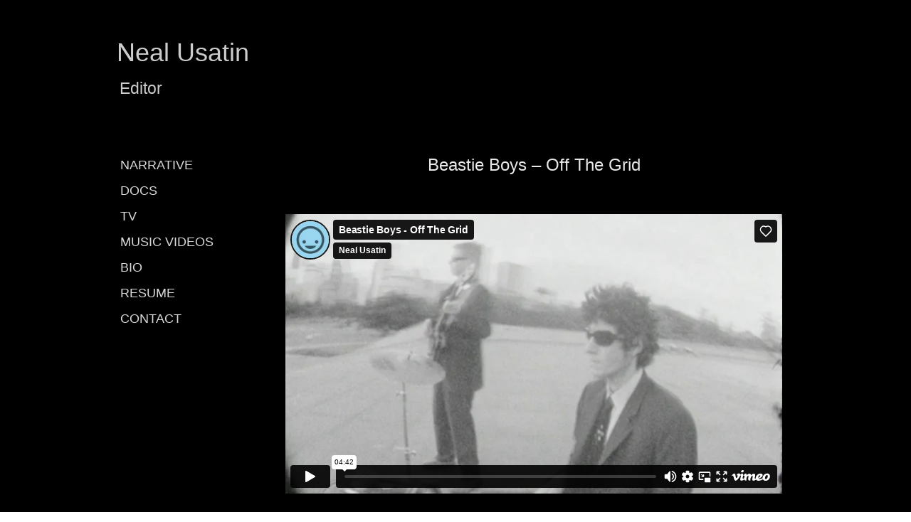

--- FILE ---
content_type: text/html; charset=UTF-8
request_url: https://nealusatin.com/music-videos/beastie-boys-off-the-grid/
body_size: 6293
content:
<!DOCTYPE html>
<html lang="en-US">
<head>
<meta charset="UTF-8" />
<!-- Created by Artisteer v4.2.0.60623 -->
<meta name="viewport" content="initial-scale = 1.0, maximum-scale = 1.0, user-scalable = no, width = device-width" />
<!--[if lt IE 9]><script src="/html5.js"></script><![endif]-->

<link rel="stylesheet" href="https://nealusatin.com/wp-content/themes/Usatin_REV/style.css" media="screen" />
<link rel="pingback" href="https://nealusatin.com/xmlrpc.php" />
<title>Beastie Boys – Off The Grid &#8211; Neal Usatin</title>
<meta name='robots' content='max-image-preview:large' />
	<style>img:is([sizes="auto" i], [sizes^="auto," i]) { contain-intrinsic-size: 3000px 1500px }</style>
	<link rel='dns-prefetch' href='//fonts.googleapis.com' />
<link rel="alternate" type="application/rss+xml" title="Neal Usatin &raquo; Feed" href="https://nealusatin.com/feed/" />
<link rel="alternate" type="application/rss+xml" title="Neal Usatin &raquo; Comments Feed" href="https://nealusatin.com/comments/feed/" />
<script type="text/javascript">
/* <![CDATA[ */
window._wpemojiSettings = {"baseUrl":"https:\/\/s.w.org\/images\/core\/emoji\/16.0.1\/72x72\/","ext":".png","svgUrl":"https:\/\/s.w.org\/images\/core\/emoji\/16.0.1\/svg\/","svgExt":".svg","source":{"concatemoji":"https:\/\/nealusatin.com\/wp-includes\/js\/wp-emoji-release.min.js?ver=6.8.3"}};
/*! This file is auto-generated */
!function(s,n){var o,i,e;function c(e){try{var t={supportTests:e,timestamp:(new Date).valueOf()};sessionStorage.setItem(o,JSON.stringify(t))}catch(e){}}function p(e,t,n){e.clearRect(0,0,e.canvas.width,e.canvas.height),e.fillText(t,0,0);var t=new Uint32Array(e.getImageData(0,0,e.canvas.width,e.canvas.height).data),a=(e.clearRect(0,0,e.canvas.width,e.canvas.height),e.fillText(n,0,0),new Uint32Array(e.getImageData(0,0,e.canvas.width,e.canvas.height).data));return t.every(function(e,t){return e===a[t]})}function u(e,t){e.clearRect(0,0,e.canvas.width,e.canvas.height),e.fillText(t,0,0);for(var n=e.getImageData(16,16,1,1),a=0;a<n.data.length;a++)if(0!==n.data[a])return!1;return!0}function f(e,t,n,a){switch(t){case"flag":return n(e,"\ud83c\udff3\ufe0f\u200d\u26a7\ufe0f","\ud83c\udff3\ufe0f\u200b\u26a7\ufe0f")?!1:!n(e,"\ud83c\udde8\ud83c\uddf6","\ud83c\udde8\u200b\ud83c\uddf6")&&!n(e,"\ud83c\udff4\udb40\udc67\udb40\udc62\udb40\udc65\udb40\udc6e\udb40\udc67\udb40\udc7f","\ud83c\udff4\u200b\udb40\udc67\u200b\udb40\udc62\u200b\udb40\udc65\u200b\udb40\udc6e\u200b\udb40\udc67\u200b\udb40\udc7f");case"emoji":return!a(e,"\ud83e\udedf")}return!1}function g(e,t,n,a){var r="undefined"!=typeof WorkerGlobalScope&&self instanceof WorkerGlobalScope?new OffscreenCanvas(300,150):s.createElement("canvas"),o=r.getContext("2d",{willReadFrequently:!0}),i=(o.textBaseline="top",o.font="600 32px Arial",{});return e.forEach(function(e){i[e]=t(o,e,n,a)}),i}function t(e){var t=s.createElement("script");t.src=e,t.defer=!0,s.head.appendChild(t)}"undefined"!=typeof Promise&&(o="wpEmojiSettingsSupports",i=["flag","emoji"],n.supports={everything:!0,everythingExceptFlag:!0},e=new Promise(function(e){s.addEventListener("DOMContentLoaded",e,{once:!0})}),new Promise(function(t){var n=function(){try{var e=JSON.parse(sessionStorage.getItem(o));if("object"==typeof e&&"number"==typeof e.timestamp&&(new Date).valueOf()<e.timestamp+604800&&"object"==typeof e.supportTests)return e.supportTests}catch(e){}return null}();if(!n){if("undefined"!=typeof Worker&&"undefined"!=typeof OffscreenCanvas&&"undefined"!=typeof URL&&URL.createObjectURL&&"undefined"!=typeof Blob)try{var e="postMessage("+g.toString()+"("+[JSON.stringify(i),f.toString(),p.toString(),u.toString()].join(",")+"));",a=new Blob([e],{type:"text/javascript"}),r=new Worker(URL.createObjectURL(a),{name:"wpTestEmojiSupports"});return void(r.onmessage=function(e){c(n=e.data),r.terminate(),t(n)})}catch(e){}c(n=g(i,f,p,u))}t(n)}).then(function(e){for(var t in e)n.supports[t]=e[t],n.supports.everything=n.supports.everything&&n.supports[t],"flag"!==t&&(n.supports.everythingExceptFlag=n.supports.everythingExceptFlag&&n.supports[t]);n.supports.everythingExceptFlag=n.supports.everythingExceptFlag&&!n.supports.flag,n.DOMReady=!1,n.readyCallback=function(){n.DOMReady=!0}}).then(function(){return e}).then(function(){var e;n.supports.everything||(n.readyCallback(),(e=n.source||{}).concatemoji?t(e.concatemoji):e.wpemoji&&e.twemoji&&(t(e.twemoji),t(e.wpemoji)))}))}((window,document),window._wpemojiSettings);
/* ]]> */
</script>
<style id='wp-emoji-styles-inline-css' type='text/css'>

	img.wp-smiley, img.emoji {
		display: inline !important;
		border: none !important;
		box-shadow: none !important;
		height: 1em !important;
		width: 1em !important;
		margin: 0 0.07em !important;
		vertical-align: -0.1em !important;
		background: none !important;
		padding: 0 !important;
	}
</style>
<link rel='stylesheet' id='wp-block-library-css' href='https://nealusatin.com/wp-includes/css/dist/block-library/style.min.css?ver=6.8.3' type='text/css' media='all' />
<style id='classic-theme-styles-inline-css' type='text/css'>
/*! This file is auto-generated */
.wp-block-button__link{color:#fff;background-color:#32373c;border-radius:9999px;box-shadow:none;text-decoration:none;padding:calc(.667em + 2px) calc(1.333em + 2px);font-size:1.125em}.wp-block-file__button{background:#32373c;color:#fff;text-decoration:none}
</style>
<style id='global-styles-inline-css' type='text/css'>
:root{--wp--preset--aspect-ratio--square: 1;--wp--preset--aspect-ratio--4-3: 4/3;--wp--preset--aspect-ratio--3-4: 3/4;--wp--preset--aspect-ratio--3-2: 3/2;--wp--preset--aspect-ratio--2-3: 2/3;--wp--preset--aspect-ratio--16-9: 16/9;--wp--preset--aspect-ratio--9-16: 9/16;--wp--preset--color--black: #000000;--wp--preset--color--cyan-bluish-gray: #abb8c3;--wp--preset--color--white: #ffffff;--wp--preset--color--pale-pink: #f78da7;--wp--preset--color--vivid-red: #cf2e2e;--wp--preset--color--luminous-vivid-orange: #ff6900;--wp--preset--color--luminous-vivid-amber: #fcb900;--wp--preset--color--light-green-cyan: #7bdcb5;--wp--preset--color--vivid-green-cyan: #00d084;--wp--preset--color--pale-cyan-blue: #8ed1fc;--wp--preset--color--vivid-cyan-blue: #0693e3;--wp--preset--color--vivid-purple: #9b51e0;--wp--preset--gradient--vivid-cyan-blue-to-vivid-purple: linear-gradient(135deg,rgba(6,147,227,1) 0%,rgb(155,81,224) 100%);--wp--preset--gradient--light-green-cyan-to-vivid-green-cyan: linear-gradient(135deg,rgb(122,220,180) 0%,rgb(0,208,130) 100%);--wp--preset--gradient--luminous-vivid-amber-to-luminous-vivid-orange: linear-gradient(135deg,rgba(252,185,0,1) 0%,rgba(255,105,0,1) 100%);--wp--preset--gradient--luminous-vivid-orange-to-vivid-red: linear-gradient(135deg,rgba(255,105,0,1) 0%,rgb(207,46,46) 100%);--wp--preset--gradient--very-light-gray-to-cyan-bluish-gray: linear-gradient(135deg,rgb(238,238,238) 0%,rgb(169,184,195) 100%);--wp--preset--gradient--cool-to-warm-spectrum: linear-gradient(135deg,rgb(74,234,220) 0%,rgb(151,120,209) 20%,rgb(207,42,186) 40%,rgb(238,44,130) 60%,rgb(251,105,98) 80%,rgb(254,248,76) 100%);--wp--preset--gradient--blush-light-purple: linear-gradient(135deg,rgb(255,206,236) 0%,rgb(152,150,240) 100%);--wp--preset--gradient--blush-bordeaux: linear-gradient(135deg,rgb(254,205,165) 0%,rgb(254,45,45) 50%,rgb(107,0,62) 100%);--wp--preset--gradient--luminous-dusk: linear-gradient(135deg,rgb(255,203,112) 0%,rgb(199,81,192) 50%,rgb(65,88,208) 100%);--wp--preset--gradient--pale-ocean: linear-gradient(135deg,rgb(255,245,203) 0%,rgb(182,227,212) 50%,rgb(51,167,181) 100%);--wp--preset--gradient--electric-grass: linear-gradient(135deg,rgb(202,248,128) 0%,rgb(113,206,126) 100%);--wp--preset--gradient--midnight: linear-gradient(135deg,rgb(2,3,129) 0%,rgb(40,116,252) 100%);--wp--preset--font-size--small: 13px;--wp--preset--font-size--medium: 20px;--wp--preset--font-size--large: 36px;--wp--preset--font-size--x-large: 42px;--wp--preset--spacing--20: 0.44rem;--wp--preset--spacing--30: 0.67rem;--wp--preset--spacing--40: 1rem;--wp--preset--spacing--50: 1.5rem;--wp--preset--spacing--60: 2.25rem;--wp--preset--spacing--70: 3.38rem;--wp--preset--spacing--80: 5.06rem;--wp--preset--shadow--natural: 6px 6px 9px rgba(0, 0, 0, 0.2);--wp--preset--shadow--deep: 12px 12px 50px rgba(0, 0, 0, 0.4);--wp--preset--shadow--sharp: 6px 6px 0px rgba(0, 0, 0, 0.2);--wp--preset--shadow--outlined: 6px 6px 0px -3px rgba(255, 255, 255, 1), 6px 6px rgba(0, 0, 0, 1);--wp--preset--shadow--crisp: 6px 6px 0px rgba(0, 0, 0, 1);}:where(.is-layout-flex){gap: 0.5em;}:where(.is-layout-grid){gap: 0.5em;}body .is-layout-flex{display: flex;}.is-layout-flex{flex-wrap: wrap;align-items: center;}.is-layout-flex > :is(*, div){margin: 0;}body .is-layout-grid{display: grid;}.is-layout-grid > :is(*, div){margin: 0;}:where(.wp-block-columns.is-layout-flex){gap: 2em;}:where(.wp-block-columns.is-layout-grid){gap: 2em;}:where(.wp-block-post-template.is-layout-flex){gap: 1.25em;}:where(.wp-block-post-template.is-layout-grid){gap: 1.25em;}.has-black-color{color: var(--wp--preset--color--black) !important;}.has-cyan-bluish-gray-color{color: var(--wp--preset--color--cyan-bluish-gray) !important;}.has-white-color{color: var(--wp--preset--color--white) !important;}.has-pale-pink-color{color: var(--wp--preset--color--pale-pink) !important;}.has-vivid-red-color{color: var(--wp--preset--color--vivid-red) !important;}.has-luminous-vivid-orange-color{color: var(--wp--preset--color--luminous-vivid-orange) !important;}.has-luminous-vivid-amber-color{color: var(--wp--preset--color--luminous-vivid-amber) !important;}.has-light-green-cyan-color{color: var(--wp--preset--color--light-green-cyan) !important;}.has-vivid-green-cyan-color{color: var(--wp--preset--color--vivid-green-cyan) !important;}.has-pale-cyan-blue-color{color: var(--wp--preset--color--pale-cyan-blue) !important;}.has-vivid-cyan-blue-color{color: var(--wp--preset--color--vivid-cyan-blue) !important;}.has-vivid-purple-color{color: var(--wp--preset--color--vivid-purple) !important;}.has-black-background-color{background-color: var(--wp--preset--color--black) !important;}.has-cyan-bluish-gray-background-color{background-color: var(--wp--preset--color--cyan-bluish-gray) !important;}.has-white-background-color{background-color: var(--wp--preset--color--white) !important;}.has-pale-pink-background-color{background-color: var(--wp--preset--color--pale-pink) !important;}.has-vivid-red-background-color{background-color: var(--wp--preset--color--vivid-red) !important;}.has-luminous-vivid-orange-background-color{background-color: var(--wp--preset--color--luminous-vivid-orange) !important;}.has-luminous-vivid-amber-background-color{background-color: var(--wp--preset--color--luminous-vivid-amber) !important;}.has-light-green-cyan-background-color{background-color: var(--wp--preset--color--light-green-cyan) !important;}.has-vivid-green-cyan-background-color{background-color: var(--wp--preset--color--vivid-green-cyan) !important;}.has-pale-cyan-blue-background-color{background-color: var(--wp--preset--color--pale-cyan-blue) !important;}.has-vivid-cyan-blue-background-color{background-color: var(--wp--preset--color--vivid-cyan-blue) !important;}.has-vivid-purple-background-color{background-color: var(--wp--preset--color--vivid-purple) !important;}.has-black-border-color{border-color: var(--wp--preset--color--black) !important;}.has-cyan-bluish-gray-border-color{border-color: var(--wp--preset--color--cyan-bluish-gray) !important;}.has-white-border-color{border-color: var(--wp--preset--color--white) !important;}.has-pale-pink-border-color{border-color: var(--wp--preset--color--pale-pink) !important;}.has-vivid-red-border-color{border-color: var(--wp--preset--color--vivid-red) !important;}.has-luminous-vivid-orange-border-color{border-color: var(--wp--preset--color--luminous-vivid-orange) !important;}.has-luminous-vivid-amber-border-color{border-color: var(--wp--preset--color--luminous-vivid-amber) !important;}.has-light-green-cyan-border-color{border-color: var(--wp--preset--color--light-green-cyan) !important;}.has-vivid-green-cyan-border-color{border-color: var(--wp--preset--color--vivid-green-cyan) !important;}.has-pale-cyan-blue-border-color{border-color: var(--wp--preset--color--pale-cyan-blue) !important;}.has-vivid-cyan-blue-border-color{border-color: var(--wp--preset--color--vivid-cyan-blue) !important;}.has-vivid-purple-border-color{border-color: var(--wp--preset--color--vivid-purple) !important;}.has-vivid-cyan-blue-to-vivid-purple-gradient-background{background: var(--wp--preset--gradient--vivid-cyan-blue-to-vivid-purple) !important;}.has-light-green-cyan-to-vivid-green-cyan-gradient-background{background: var(--wp--preset--gradient--light-green-cyan-to-vivid-green-cyan) !important;}.has-luminous-vivid-amber-to-luminous-vivid-orange-gradient-background{background: var(--wp--preset--gradient--luminous-vivid-amber-to-luminous-vivid-orange) !important;}.has-luminous-vivid-orange-to-vivid-red-gradient-background{background: var(--wp--preset--gradient--luminous-vivid-orange-to-vivid-red) !important;}.has-very-light-gray-to-cyan-bluish-gray-gradient-background{background: var(--wp--preset--gradient--very-light-gray-to-cyan-bluish-gray) !important;}.has-cool-to-warm-spectrum-gradient-background{background: var(--wp--preset--gradient--cool-to-warm-spectrum) !important;}.has-blush-light-purple-gradient-background{background: var(--wp--preset--gradient--blush-light-purple) !important;}.has-blush-bordeaux-gradient-background{background: var(--wp--preset--gradient--blush-bordeaux) !important;}.has-luminous-dusk-gradient-background{background: var(--wp--preset--gradient--luminous-dusk) !important;}.has-pale-ocean-gradient-background{background: var(--wp--preset--gradient--pale-ocean) !important;}.has-electric-grass-gradient-background{background: var(--wp--preset--gradient--electric-grass) !important;}.has-midnight-gradient-background{background: var(--wp--preset--gradient--midnight) !important;}.has-small-font-size{font-size: var(--wp--preset--font-size--small) !important;}.has-medium-font-size{font-size: var(--wp--preset--font-size--medium) !important;}.has-large-font-size{font-size: var(--wp--preset--font-size--large) !important;}.has-x-large-font-size{font-size: var(--wp--preset--font-size--x-large) !important;}
:where(.wp-block-post-template.is-layout-flex){gap: 1.25em;}:where(.wp-block-post-template.is-layout-grid){gap: 1.25em;}
:where(.wp-block-columns.is-layout-flex){gap: 2em;}:where(.wp-block-columns.is-layout-grid){gap: 2em;}
:root :where(.wp-block-pullquote){font-size: 1.5em;line-height: 1.6;}
</style>
<link rel='stylesheet' id='contact-form-7-css' href='https://nealusatin.com/wp-content/plugins/contact-form-7/includes/css/styles.css?ver=6.1.4' type='text/css' media='all' />
<!--[if lte IE 7]>
<link rel='stylesheet' id='style.ie7.css-css' href='https://nealusatin.com/wp-content/themes/Usatin_REV/style.ie7.css?ver=6.8.3' type='text/css' media='screen' />
<![endif]-->
<link rel='stylesheet' id='style.responsive.css-css' href='https://nealusatin.com/wp-content/themes/Usatin_REV/style.responsive.css?ver=6.8.3' type='text/css' media='all' />
<link rel='stylesheet' id='css-css' href='http://fonts.googleapis.com/css?family=Nunito&#038;subset=latin&#038;ver=6.8.3' type='text/css' media='all' />
<script type="text/javascript" src="https://nealusatin.com/wp-content/themes/Usatin_REV/jquery.js?ver=6.8.3" id="jquery-js"></script>
<script type="text/javascript" src="https://nealusatin.com/wp-content/themes/Usatin_REV/jquery-migrate-1.1.1.js?ver=6.8.3" id="jquery_migrate-js"></script>
<script type="text/javascript" src="https://nealusatin.com/wp-content/themes/Usatin_REV/script.js?ver=6.8.3" id="script.js-js"></script>
<script type="text/javascript" src="https://nealusatin.com/wp-content/themes/Usatin_REV/script.responsive.js?ver=6.8.3" id="script.responsive.js-js"></script>
<link rel="https://api.w.org/" href="https://nealusatin.com/wp-json/" /><link rel="alternate" title="JSON" type="application/json" href="https://nealusatin.com/wp-json/wp/v2/pages/256" /><link rel="EditURI" type="application/rsd+xml" title="RSD" href="https://nealusatin.com/xmlrpc.php?rsd" />
<link rel="canonical" href="https://nealusatin.com/music-videos/beastie-boys-off-the-grid/" />
<link rel='shortlink' href='https://nealusatin.com/?p=256' />
<link rel="alternate" title="oEmbed (JSON)" type="application/json+oembed" href="https://nealusatin.com/wp-json/oembed/1.0/embed?url=https%3A%2F%2Fnealusatin.com%2Fmusic-videos%2Fbeastie-boys-off-the-grid%2F" />
<link rel="alternate" title="oEmbed (XML)" type="text/xml+oembed" href="https://nealusatin.com/wp-json/oembed/1.0/embed?url=https%3A%2F%2Fnealusatin.com%2Fmusic-videos%2Fbeastie-boys-off-the-grid%2F&#038;format=xml" />

</head>
<body class="wp-singular page-template-default page page-id-256 page-child parent-pageid-131 wp-theme-Usatin_REV">

<div id="art-main">
    <div class="art-sheet clearfix">
<nav class="art-nav">
    
<ul class="art-hmenu">
	<li class="menu-item-121"><a href="https://nealusatin.com" title="Home">Home</a>
	</li>
	<li class="menu-item-418"><a href="https://nealusatin.com/awesome-i-fuckin-shot-that/" title="Awesome; I Fuckin&#039; Shot That!">Awesome; I Fuckin&#8217; Shot That!</a>
	</li>
	<li class="menu-item-421"><a href="https://nealusatin.com/beastie-boyscapitol-records-solid-gold-hits/" title="Beastie Boys/Capitol Records - Solid Gold Hits">Beastie Boys/Capitol Records &#8211; Solid Gold Hits</a>
	</li>
	<li class="menu-item-424"><a href="https://nealusatin.com/beastie-boyscapitol-records-to-the-5-boroughs/" title="Beastie Boys/Capitol Records - To The 5 Boroughs">Beastie Boys/Capitol Records &#8211; To The 5 Boroughs</a>
	</li>
	<li class="menu-item-413"><a href="https://nealusatin.com/directv-hulk-hogan/" title="DirecTV - Hulk Hogan">DirecTV &#8211; Hulk Hogan</a>
	</li>
	<li class="menu-item-408"><a href="https://nealusatin.com/mtv-nicki-minaj-my-time-now/" title="MTV - Nicki Minaj &quot;My Time Now&quot;">MTV &#8211; Nicki Minaj &#8220;My Time Now&#8221;</a>
	</li>
	<li class="menu-item-122"><a href="https://nealusatin.com/narrative/" title="NARRATIVE">NARRATIVE</a>
	</li>
	<li class="menu-item-123"><a href="https://nealusatin.com/docs/" title="DOCS">DOCS</a>
	</li>
	<li class="menu-item-124"><a href="https://nealusatin.com/tv/" title="TV">TV</a>
	<ul>
		<li class="menu-item-198"><a href="https://nealusatin.com/tv/dean-of-invention-gonzo-for-guano-act-2/" title="Dean of Invention – Gonzo for Guano, Act 2">Dean of Invention – Gonzo for Guano, Act 2</a>
		</li>
		<li class="menu-item-192"><a href="https://nealusatin.com/tv/dean-of-invention-meet-the-microbots-act-1/" title="World of Jenks - Ep. 1, Act 1">World of Jenks &#8211; Ep. 1, Act 1</a>
		</li>
		<li class="menu-item-195"><a href="https://nealusatin.com/tv/dean-of-invention-meet-the-microbots-act-3/" title="World of Jenks - Ep. 1, Act 1">World of Jenks &#8211; Ep. 1, Act 1</a>
		</li>
		<li class="menu-item-204"><a href="https://nealusatin.com/tv/dean-of-invention-regen-revolution-act-3/" title="World of Jenks - Ep. 1, Act 1">World of Jenks &#8211; Ep. 1, Act 1</a>
		</li>
		<li class="menu-item-184"><a href="https://nealusatin.com/tv/lady-gaga-inside-the-outside-act-3/" title="World of Jenks - Ep. 1, Act 1">World of Jenks &#8211; Ep. 1, Act 1</a>
		</li>
		<li class="menu-item-189"><a href="https://nealusatin.com/tv/lady-gaga-inside-the-outside-act-6/" title="World of Jenks - Ep. 1, Act 1">World of Jenks &#8211; Ep. 1, Act 1</a>
		</li>
		<li class="menu-item-125"><a href="https://nealusatin.com/tv/world-of-jenks-ep-1-act-1/" title="World of Jenks - Ep. 1, Act 1">World of Jenks &#8211; Ep. 1, Act 1</a>
		</li>
	</ul>
	</li>
	<li class="menu-item-370"><a href="https://nealusatin.com/burma-vj/" title="World of Jenks - Ep. 1, Act 1">World of Jenks &#8211; Ep. 1, Act 1</a>
	</li>
	<li class="menu-item-373"><a href="https://nealusatin.com/dear-zachary/" title="World of Jenks - Ep. 1, Act 1">World of Jenks &#8211; Ep. 1, Act 1</a>
	</li>
	<li class="menu-item-376"><a href="https://nealusatin.com/frontrunners/" title="World of Jenks - Ep. 1, Act 1">World of Jenks &#8211; Ep. 1, Act 1</a>
	</li>
	<li class="menu-item-379"><a href="https://nealusatin.com/not-your-typical-bigfoot-movie/" title="World of Jenks - Ep. 1, Act 1">World of Jenks &#8211; Ep. 1, Act 1</a>
	</li>
	<li class="menu-item-349"><a href="https://nealusatin.com/sears-attitude/" title="World of Jenks - Ep. 1, Act 1">World of Jenks &#8211; Ep. 1, Act 1</a>
	</li>
	<li class="menu-item-340"><a href="https://nealusatin.com/spike-tv-bar-rescue/" title="World of Jenks - Ep. 1, Act 1">World of Jenks &#8211; Ep. 1, Act 1</a>
	</li>
	<li class="menu-item-327"><a href="https://nealusatin.com/spike-tv-bar-rescue-spacing/" title="World of Jenks - Ep. 1, Act 1">World of Jenks &#8211; Ep. 1, Act 1</a>
	</li>
	<li class="menu-item-331"><a href="https://nealusatin.com/spike-tv-bar-rescue-food-for-thought/" title="World of Jenks - Ep. 1, Act 1">World of Jenks &#8211; Ep. 1, Act 1</a>
	</li>
	<li class="menu-item-337"><a href="https://nealusatin.com/spike-tv-comic-con-king-a-thon/" title="World of Jenks - Ep. 1, Act 1">World of Jenks &#8211; Ep. 1, Act 1</a>
	</li>
	<li class="menu-item-334"><a href="https://nealusatin.com/spike-tv-comic-conburger-king/" title="World of Jenks - Ep. 1, Act 1">World of Jenks &#8211; Ep. 1, Act 1</a>
	</li>
	<li class="menu-item-324"><a href="https://nealusatin.com/spike-tv-nerd-machine-at-comic-con/" title="World of Jenks - Ep. 1, Act 1">World of Jenks &#8211; Ep. 1, Act 1</a>
	</li>
	<li class="menu-item-343"><a href="https://nealusatin.com/spike-tv-undercover-stings/" title="World of Jenks - Ep. 1, Act 1">World of Jenks &#8211; Ep. 1, Act 1</a>
	</li>
	<li class="menu-item-346"><a href="https://nealusatin.com/spike-tv-worlds-worst-tenants/" title="World of Jenks - Ep. 1, Act 1">World of Jenks &#8211; Ep. 1, Act 1</a>
	</li>
	<li class="menu-item-367"><a href="https://nealusatin.com/the-garden/" title="The Garden">The Garden</a>
	</li>
	<li class="menu-item-321"><a href="https://nealusatin.com/vaughn-college-nextgened/" title="World of Jenks - Ep. 1, Act 1">World of Jenks &#8211; Ep. 1, Act 1</a>
	</li>
	<li class="menu-item-352"><a href="https://nealusatin.com/wendy-lucy/" title="World of Jenks - Ep. 1, Act 1">World of Jenks &#8211; Ep. 1, Act 1</a>
	</li>
	<li class="menu-item-131 active"><a class="active" href="https://nealusatin.com/music-videos/" title="MUSIC VIDEOS">MUSIC VIDEOS</a>
	<ul class="active">
		<li class="menu-item-301"><a href="https://nealusatin.com/music-videos/aesop-rock-freeze/" title="World of Jenks - Ep. 1, Act 1">World of Jenks &#8211; Ep. 1, Act 1</a>
		</li>
		<li class="menu-item-286"><a href="https://nealusatin.com/music-videos/beastie-boys-ch-check-it-out/" title="World of Jenks - Ep. 1, Act 1">World of Jenks &#8211; Ep. 1, Act 1</a>
		</li>
		<li class="menu-item-283"><a href="https://nealusatin.com/music-videos/beastie-boys-ch-check-it-out-just-blaze-remix/" title="World of Jenks - Ep. 1, Act 1">World of Jenks &#8211; Ep. 1, Act 1</a>
		</li>
		<li class="menu-item-243"><a href="https://nealusatin.com/music-videos/beastie-boys-make-some-noise/" title="World of Jenks - Ep. 1, Act 1">World of Jenks &#8211; Ep. 1, Act 1</a>
		</li>
		<li class="menu-item-256 active"><a class="active" href="https://nealusatin.com/music-videos/beastie-boys-off-the-grid/" title="World of Jenks - Ep. 1, Act 1">World of Jenks &#8211; Ep. 1, Act 1</a>
		</li>
		<li class="menu-item-277"><a href="https://nealusatin.com/music-videos/beastie-boys-open-letter-to-ny/" title="World of Jenks - Ep. 1, Act 1">World of Jenks &#8211; Ep. 1, Act 1</a>
		</li>
		<li class="menu-item-280"><a href="https://nealusatin.com/music-videos/beastie-boys-right-right-now-now/" title="World of Jenks - Ep. 1, Act 1">World of Jenks &#8211; Ep. 1, Act 1</a>
		</li>
		<li class="menu-item-289"><a href="https://nealusatin.com/music-videos/beastie-boys-shazam/" title="World of Jenks - Ep. 1, Act 1">World of Jenks &#8211; Ep. 1, Act 1</a>
		</li>
		<li class="menu-item-253"><a href="https://nealusatin.com/music-videos/beastie-boys-suco-de-tangerina/" title="World of Jenks - Ep. 1, Act 1">World of Jenks &#8211; Ep. 1, Act 1</a>
		</li>
		<li class="menu-item-250"><a href="https://nealusatin.com/music-videos/beastie-boys-the-rat-cage/" title="World of Jenks - Ep. 1, Act 1">World of Jenks &#8211; Ep. 1, Act 1</a>
		</li>
		<li class="menu-item-292"><a href="https://nealusatin.com/music-videos/beastie-boys-triple-trouble/" title="World of Jenks - Ep. 1, Act 1">World of Jenks &#8211; Ep. 1, Act 1</a>
		</li>
		<li class="menu-item-239"><a href="https://nealusatin.com/music-videos/christian-burghardt-safe-place-to-land/" title="World of Jenks - Ep. 1, Act 1">World of Jenks &#8211; Ep. 1, Act 1</a>
		</li>
		<li class="menu-item-247"><a href="https://nealusatin.com/music-videos/crookers-remedy-featuring-miike-snow/" title="World of Jenks - Ep. 1, Act 1">World of Jenks &#8211; Ep. 1, Act 1</a>
		</li>
		<li class="menu-item-298"><a href="https://nealusatin.com/music-videos/masta-killah-old-man-featuring-rza-ol-dirty-bastard/" title="World of Jenks - Ep. 1, Act 1">World of Jenks &#8211; Ep. 1, Act 1</a>
		</li>
		<li class="menu-item-295"><a href="https://nealusatin.com/music-videos/regina-spektor-on-the-radio/" title="World of Jenks - Ep. 1, Act 1">World of Jenks &#8211; Ep. 1, Act 1</a>
		</li>
	</ul>
	</li>
	<li class="menu-item-135"><a href="https://nealusatin.com/bio/" title="BIO">BIO</a>
	</li>
	<li class="menu-item-136"><a href="https://nealusatin.com/resume/" title="RESUME">RESUME</a>
	</li>
	<li class="menu-item-137"><a href="https://nealusatin.com/contact/" title="CONTACT">CONTACT</a>
	</li>
</ul>
 
    </nav>
<header class="art-header">

    <div class="art-shapes">
        
            </div>

		<div class="art-headline">
    <a href="https://nealusatin.com/">Neal Usatin</a>
</div>
		<div class="art-slogan">Editor</div>





                
                    
</header>

<div class="art-layout-wrapper">
                <div class="art-content-layout">
                    <div class="art-content-layout-row">
                        

<div class="art-layout-cell art-sidebar1"><div  id="vmenuwidget-1" class="art-vmenublock clearfix">
        <div class="art-vmenublockcontent">
<ul class="art-vmenu">
	<li class="menu-item-138"><a title="NARRATIVE" href="https://nealusatin.com/narrative/">NARRATIVE</a>
	</li>
	<li class="menu-item-139"><a title="DOCS" href="https://nealusatin.com/docs/">DOCS</a>
	</li>
	<li class="menu-item-140"><a title="TV" href="https://nealusatin.com/tv/">TV</a>
	</li>
	<li class="menu-item-141"><a title="MUSIC VIDEOS" href="https://nealusatin.com/music-videos/">MUSIC VIDEOS</a>
	</li>
	<li class="menu-item-145"><a title="BIO" href="https://nealusatin.com/bio/">BIO</a>
	</li>
	<li class="menu-item-146"><a title="RESUME" href="https://nealusatin.com/resume/">RESUME</a>
	</li>
	<li class="menu-item-147"><a title="CONTACT" href="https://nealusatin.com/contact/">CONTACT</a>
	</li>
</ul>
</div>
</div></div>
                        <div class="art-layout-cell art-content">
							<article id="post-256"  class="art-post art-article  post-256 page type-page status-publish hentry no-wpautop" style="">
                                <h1 class="art-postheader entry-title">Beastie Boys – Off The Grid</h1>                                                                <div class="art-postcontent clearfix"><div class="nu-content-layout"></div>
<div class="nu-content-layout">
<div class="nu-content-layout-row">
<div class="nu-layout-cell" style="width: 100%;">
<p style="text-align: center;"><iframe src="https://player.vimeo.com/video/48881891" width="700" height="481" frameborder="0" allowfullscreen="allowfullscreen"></iframe></p>

</div>
</div>
</div></div>


</article>
	
			

                        </div>
                    </div>
                </div>
            </div><footer class="art-footer"><div class="art-footer-text">
<p>Copyright © 2017. All Rights Reserved.</p>
</div>
</footer>

    </div>
</div>


<div id="wp-footer">
	<script type="speculationrules">
{"prefetch":[{"source":"document","where":{"and":[{"href_matches":"\/*"},{"not":{"href_matches":["\/wp-*.php","\/wp-admin\/*","\/wp-content\/uploads\/*","\/wp-content\/*","\/wp-content\/plugins\/*","\/wp-content\/themes\/Usatin_REV\/*","\/*\\?(.+)"]}},{"not":{"selector_matches":"a[rel~=\"nofollow\"]"}},{"not":{"selector_matches":".no-prefetch, .no-prefetch a"}}]},"eagerness":"conservative"}]}
</script>
<script type="text/javascript" src="https://nealusatin.com/wp-includes/js/dist/hooks.min.js?ver=4d63a3d491d11ffd8ac6" id="wp-hooks-js"></script>
<script type="text/javascript" src="https://nealusatin.com/wp-includes/js/dist/i18n.min.js?ver=5e580eb46a90c2b997e6" id="wp-i18n-js"></script>
<script type="text/javascript" id="wp-i18n-js-after">
/* <![CDATA[ */
wp.i18n.setLocaleData( { 'text direction\u0004ltr': [ 'ltr' ] } );
/* ]]> */
</script>
<script type="text/javascript" src="https://nealusatin.com/wp-content/plugins/contact-form-7/includes/swv/js/index.js?ver=6.1.4" id="swv-js"></script>
<script type="text/javascript" id="contact-form-7-js-before">
/* <![CDATA[ */
var wpcf7 = {
    "api": {
        "root": "https:\/\/nealusatin.com\/wp-json\/",
        "namespace": "contact-form-7\/v1"
    },
    "cached": 1
};
/* ]]> */
</script>
<script type="text/javascript" src="https://nealusatin.com/wp-content/plugins/contact-form-7/includes/js/index.js?ver=6.1.4" id="contact-form-7-js"></script>
	<!-- 4 queries. 0.108 seconds. -->
</div>
</body>
</html>



--- FILE ---
content_type: text/html; charset=UTF-8
request_url: https://player.vimeo.com/video/48881891
body_size: 6461
content:
<!DOCTYPE html>
<html lang="en">
<head>
  <meta charset="utf-8">
  <meta name="viewport" content="width=device-width,initial-scale=1,user-scalable=yes">
  
  <link rel="canonical" href="https://player.vimeo.com/video/48881891">
  <meta name="googlebot" content="noindex,indexifembedded">
  
  
  <title>Beastie Boys - Off The Grid on Vimeo</title>
  <style>
      body, html, .player, .fallback {
          overflow: hidden;
          width: 100%;
          height: 100%;
          margin: 0;
          padding: 0;
      }
      .fallback {
          
              background-color: transparent;
          
      }
      .player.loading { opacity: 0; }
      .fallback iframe {
          position: fixed;
          left: 0;
          top: 0;
          width: 100%;
          height: 100%;
      }
  </style>
  <link rel="modulepreload" href="https://f.vimeocdn.com/p/4.46.25/js/player.module.js" crossorigin="anonymous">
  <link rel="modulepreload" href="https://f.vimeocdn.com/p/4.46.25/js/vendor.module.js" crossorigin="anonymous">
  <link rel="preload" href="https://f.vimeocdn.com/p/4.46.25/css/player.css" as="style">
</head>

<body>


<div class="vp-placeholder">
    <style>
        .vp-placeholder,
        .vp-placeholder-thumb,
        .vp-placeholder-thumb::before,
        .vp-placeholder-thumb::after {
            position: absolute;
            top: 0;
            bottom: 0;
            left: 0;
            right: 0;
        }
        .vp-placeholder {
            visibility: hidden;
            width: 100%;
            max-height: 100%;
            height: calc(720 / 1280 * 100vw);
            max-width: calc(1280 / 720 * 100vh);
            margin: auto;
        }
        .vp-placeholder-carousel {
            display: none;
            background-color: #000;
            position: absolute;
            left: 0;
            right: 0;
            bottom: -60px;
            height: 60px;
        }
    </style>

    

    
        <style>
            .vp-placeholder-thumb {
                overflow: hidden;
                width: 100%;
                max-height: 100%;
                margin: auto;
            }
            .vp-placeholder-thumb::before,
            .vp-placeholder-thumb::after {
                content: "";
                display: block;
                filter: blur(7px);
                margin: 0;
                background: url(https://i.vimeocdn.com/video/337174504-8a140fa7528b5c7a4f9a478bf1a04979010c50e8e55e94f2b08a309eacd870d0-d?mw=80&q=85) 50% 50% / contain no-repeat;
            }
            .vp-placeholder-thumb::before {
                 
                margin: -30px;
            }
        </style>
    

    <div class="vp-placeholder-thumb"></div>
    <div class="vp-placeholder-carousel"></div>
    <script>function placeholderInit(t,h,d,s,n,o){var i=t.querySelector(".vp-placeholder"),v=t.querySelector(".vp-placeholder-thumb");if(h){var p=function(){try{return window.self!==window.top}catch(a){return!0}}(),w=200,y=415,r=60;if(!p&&window.innerWidth>=w&&window.innerWidth<y){i.style.bottom=r+"px",i.style.maxHeight="calc(100vh - "+r+"px)",i.style.maxWidth="calc("+n+" / "+o+" * (100vh - "+r+"px))";var f=t.querySelector(".vp-placeholder-carousel");f.style.display="block"}}if(d){var e=new Image;e.onload=function(){var a=n/o,c=e.width/e.height;if(c<=.95*a||c>=1.05*a){var l=i.getBoundingClientRect(),g=l.right-l.left,b=l.bottom-l.top,m=window.innerWidth/g*100,x=window.innerHeight/b*100;v.style.height="calc("+e.height+" / "+e.width+" * "+m+"vw)",v.style.maxWidth="calc("+e.width+" / "+e.height+" * "+x+"vh)"}i.style.visibility="visible"},e.src=s}else i.style.visibility="visible"}
</script>
    <script>placeholderInit(document,  false ,  true , "https://i.vimeocdn.com/video/337174504-8a140fa7528b5c7a4f9a478bf1a04979010c50e8e55e94f2b08a309eacd870d0-d?mw=80\u0026q=85",  1280 ,  720 );</script>
</div>

<div id="player" class="player"></div>
<script>window.playerConfig = {"cdn_url":"https://f.vimeocdn.com","vimeo_api_url":"api.vimeo.com","request":{"files":{"dash":{"cdns":{"akfire_interconnect_quic":{"avc_url":"https://vod-adaptive-ak.vimeocdn.com/exp=1769115245~acl=%2F9bebe659-cd83-49bc-be62-c0e73a8ef552%2Fpsid%3D8c58b84caf9fb37e7e4ff0b8beb424978cb02bbab771723572ff7bbf838c7108%2F%2A~hmac=8a211bfee5f32a925e2f86235d1c48776316ca9bb613bce8ae83cb23c24b0a37/9bebe659-cd83-49bc-be62-c0e73a8ef552/psid=8c58b84caf9fb37e7e4ff0b8beb424978cb02bbab771723572ff7bbf838c7108/v2/playlist/av/primary/playlist.json?omit=av1-hevc\u0026pathsig=8c953e4f~OFHJWgfMnsut_puD2Mb74EgMrIDDusBjG_1ncoBoeuI\u0026r=dXM%3D\u0026rh=2VjGmH","origin":"gcs","url":"https://vod-adaptive-ak.vimeocdn.com/exp=1769115245~acl=%2F9bebe659-cd83-49bc-be62-c0e73a8ef552%2Fpsid%3D8c58b84caf9fb37e7e4ff0b8beb424978cb02bbab771723572ff7bbf838c7108%2F%2A~hmac=8a211bfee5f32a925e2f86235d1c48776316ca9bb613bce8ae83cb23c24b0a37/9bebe659-cd83-49bc-be62-c0e73a8ef552/psid=8c58b84caf9fb37e7e4ff0b8beb424978cb02bbab771723572ff7bbf838c7108/v2/playlist/av/primary/playlist.json?pathsig=8c953e4f~OFHJWgfMnsut_puD2Mb74EgMrIDDusBjG_1ncoBoeuI\u0026r=dXM%3D\u0026rh=2VjGmH"},"fastly_skyfire":{"avc_url":"https://skyfire.vimeocdn.com/1769115245-0x4adc52db15db5032ab08cca6a908347641a95a89/9bebe659-cd83-49bc-be62-c0e73a8ef552/psid=8c58b84caf9fb37e7e4ff0b8beb424978cb02bbab771723572ff7bbf838c7108/v2/playlist/av/primary/playlist.json?omit=av1-hevc\u0026pathsig=8c953e4f~OFHJWgfMnsut_puD2Mb74EgMrIDDusBjG_1ncoBoeuI\u0026r=dXM%3D\u0026rh=2VjGmH","origin":"gcs","url":"https://skyfire.vimeocdn.com/1769115245-0x4adc52db15db5032ab08cca6a908347641a95a89/9bebe659-cd83-49bc-be62-c0e73a8ef552/psid=8c58b84caf9fb37e7e4ff0b8beb424978cb02bbab771723572ff7bbf838c7108/v2/playlist/av/primary/playlist.json?pathsig=8c953e4f~OFHJWgfMnsut_puD2Mb74EgMrIDDusBjG_1ncoBoeuI\u0026r=dXM%3D\u0026rh=2VjGmH"}},"default_cdn":"akfire_interconnect_quic","separate_av":true,"streams":[{"profile":"113","id":"437fb8aa-aad2-47df-915e-32420809ff39","fps":23.98,"quality":"720p"},{"profile":"112","id":"791c0a34-3af5-4f59-a125-48f4382704c2","fps":23.98,"quality":"360p"}],"streams_avc":[{"profile":"113","id":"437fb8aa-aad2-47df-915e-32420809ff39","fps":23.98,"quality":"720p"},{"profile":"112","id":"791c0a34-3af5-4f59-a125-48f4382704c2","fps":23.98,"quality":"360p"}]},"hls":{"cdns":{"akfire_interconnect_quic":{"avc_url":"https://vod-adaptive-ak.vimeocdn.com/exp=1769115245~acl=%2F9bebe659-cd83-49bc-be62-c0e73a8ef552%2Fpsid%3D8c58b84caf9fb37e7e4ff0b8beb424978cb02bbab771723572ff7bbf838c7108%2F%2A~hmac=8a211bfee5f32a925e2f86235d1c48776316ca9bb613bce8ae83cb23c24b0a37/9bebe659-cd83-49bc-be62-c0e73a8ef552/psid=8c58b84caf9fb37e7e4ff0b8beb424978cb02bbab771723572ff7bbf838c7108/v2/playlist/av/primary/playlist.m3u8?omit=av1-hevc-opus\u0026pathsig=8c953e4f~lDlIcvfa2Oojt_g3n1JdWqMUO8RrVwnjSWs_Wfy7dGA\u0026r=dXM%3D\u0026rh=2VjGmH\u0026sf=fmp4","origin":"gcs","url":"https://vod-adaptive-ak.vimeocdn.com/exp=1769115245~acl=%2F9bebe659-cd83-49bc-be62-c0e73a8ef552%2Fpsid%3D8c58b84caf9fb37e7e4ff0b8beb424978cb02bbab771723572ff7bbf838c7108%2F%2A~hmac=8a211bfee5f32a925e2f86235d1c48776316ca9bb613bce8ae83cb23c24b0a37/9bebe659-cd83-49bc-be62-c0e73a8ef552/psid=8c58b84caf9fb37e7e4ff0b8beb424978cb02bbab771723572ff7bbf838c7108/v2/playlist/av/primary/playlist.m3u8?omit=opus\u0026pathsig=8c953e4f~lDlIcvfa2Oojt_g3n1JdWqMUO8RrVwnjSWs_Wfy7dGA\u0026r=dXM%3D\u0026rh=2VjGmH\u0026sf=fmp4"},"fastly_skyfire":{"avc_url":"https://skyfire.vimeocdn.com/1769115245-0x4adc52db15db5032ab08cca6a908347641a95a89/9bebe659-cd83-49bc-be62-c0e73a8ef552/psid=8c58b84caf9fb37e7e4ff0b8beb424978cb02bbab771723572ff7bbf838c7108/v2/playlist/av/primary/playlist.m3u8?omit=av1-hevc-opus\u0026pathsig=8c953e4f~lDlIcvfa2Oojt_g3n1JdWqMUO8RrVwnjSWs_Wfy7dGA\u0026r=dXM%3D\u0026rh=2VjGmH\u0026sf=fmp4","origin":"gcs","url":"https://skyfire.vimeocdn.com/1769115245-0x4adc52db15db5032ab08cca6a908347641a95a89/9bebe659-cd83-49bc-be62-c0e73a8ef552/psid=8c58b84caf9fb37e7e4ff0b8beb424978cb02bbab771723572ff7bbf838c7108/v2/playlist/av/primary/playlist.m3u8?omit=opus\u0026pathsig=8c953e4f~lDlIcvfa2Oojt_g3n1JdWqMUO8RrVwnjSWs_Wfy7dGA\u0026r=dXM%3D\u0026rh=2VjGmH\u0026sf=fmp4"}},"default_cdn":"akfire_interconnect_quic","separate_av":true},"progressive":[{"profile":"113","width":1280,"height":720,"mime":"video/mp4","fps":23.98,"url":"https://vod-progressive-ak.vimeocdn.com/exp=1769115245~acl=%2Fvimeo-transcode-storage-prod-us-west1-h264-720p%2F01%2F4776%2F1%2F48881891%2F115944429.mp4~hmac=0b8c396c4b3bcb6603ef89f181d04afd878b214484630bd69c4fed61a2654a42/vimeo-transcode-storage-prod-us-west1-h264-720p/01/4776/1/48881891/115944429.mp4","cdn":"akamai_interconnect","quality":"720p","id":"437fb8aa-aad2-47df-915e-32420809ff39","origin":"gcs"},{"profile":"112","width":640,"height":360,"mime":"video/mp4","fps":23.98,"url":"https://vod-progressive-ak.vimeocdn.com/exp=1769115245~acl=%2Fvimeo-transcode-storage-prod-us-central1-h264-540p%2F01%2F4776%2F1%2F48881891%2F115943391.mp4~hmac=d54d91c162f0a140cb8a177e6c15dc635073679c70f06c3c85dbcaaa333d799a/vimeo-transcode-storage-prod-us-central1-h264-540p/01/4776/1/48881891/115943391.mp4","cdn":"akamai_interconnect","quality":"360p","id":"791c0a34-3af5-4f59-a125-48f4382704c2","origin":"gcs"}]},"file_codecs":{"av1":[],"avc":["437fb8aa-aad2-47df-915e-32420809ff39","791c0a34-3af5-4f59-a125-48f4382704c2"],"hevc":{"dvh1":[],"hdr":[],"sdr":[]}},"lang":"en","referrer":"https://nealusatin.com/music-videos/beastie-boys-off-the-grid/","cookie_domain":".vimeo.com","signature":"3d63d654d3b868cffa556f89f469582f","timestamp":1769111645,"expires":3600,"currency":"USD","session":"263a1b5f94d71615d80bba3d51308e12128821ee1769111645","cookie":{"volume":1,"quality":null,"hd":0,"captions":null,"transcript":null,"captions_styles":{"color":null,"fontSize":null,"fontFamily":null,"fontOpacity":null,"bgOpacity":null,"windowColor":null,"windowOpacity":null,"bgColor":null,"edgeStyle":null},"audio_language":null,"audio_kind":null,"qoe_survey_vote":0},"build":{"backend":"31e9776","js":"4.46.25"},"urls":{"js":"https://f.vimeocdn.com/p/4.46.25/js/player.js","js_base":"https://f.vimeocdn.com/p/4.46.25/js","js_module":"https://f.vimeocdn.com/p/4.46.25/js/player.module.js","js_vendor_module":"https://f.vimeocdn.com/p/4.46.25/js/vendor.module.js","locales_js":{"de-DE":"https://f.vimeocdn.com/p/4.46.25/js/player.de-DE.js","en":"https://f.vimeocdn.com/p/4.46.25/js/player.js","es":"https://f.vimeocdn.com/p/4.46.25/js/player.es.js","fr-FR":"https://f.vimeocdn.com/p/4.46.25/js/player.fr-FR.js","ja-JP":"https://f.vimeocdn.com/p/4.46.25/js/player.ja-JP.js","ko-KR":"https://f.vimeocdn.com/p/4.46.25/js/player.ko-KR.js","pt-BR":"https://f.vimeocdn.com/p/4.46.25/js/player.pt-BR.js","zh-CN":"https://f.vimeocdn.com/p/4.46.25/js/player.zh-CN.js"},"ambisonics_js":"https://f.vimeocdn.com/p/external/ambisonics.min.js","barebone_js":"https://f.vimeocdn.com/p/4.46.25/js/barebone.js","chromeless_js":"https://f.vimeocdn.com/p/4.46.25/js/chromeless.js","three_js":"https://f.vimeocdn.com/p/external/three.rvimeo.min.js","vuid_js":"https://f.vimeocdn.com/js_opt/modules/utils/vuid.min.js","hive_sdk":"https://f.vimeocdn.com/p/external/hive-sdk.js","hive_interceptor":"https://f.vimeocdn.com/p/external/hive-interceptor.js","proxy":"https://player.vimeo.com/static/proxy.html","css":"https://f.vimeocdn.com/p/4.46.25/css/player.css","chromeless_css":"https://f.vimeocdn.com/p/4.46.25/css/chromeless.css","fresnel":"https://arclight.vimeo.com/add/player-stats","player_telemetry_url":"https://arclight.vimeo.com/player-events","telemetry_base":"https://lensflare.vimeo.com"},"flags":{"plays":1,"dnt":0,"autohide_controls":0,"preload_video":"metadata_on_hover","qoe_survey_forced":0,"ai_widget":0,"ecdn_delta_updates":0,"disable_mms":0,"check_clip_skipping_forward":0},"country":"US","client":{"ip":"18.217.28.128"},"ab_tests":{"cross_origin_texttracks":{"group":"variant","track":false,"data":null}},"atid":"3101671965.1769111645","ai_widget_signature":"1e1075b93561fce043bac6072f43ba283484774bb12dcbb4c7c76ecbd5327dd1_1769115245","config_refresh_url":"https://player.vimeo.com/video/48881891/config/request?atid=3101671965.1769111645\u0026expires=3600\u0026referrer=https%3A%2F%2Fnealusatin.com%2Fmusic-videos%2Fbeastie-boys-off-the-grid%2F\u0026session=263a1b5f94d71615d80bba3d51308e12128821ee1769111645\u0026signature=3d63d654d3b868cffa556f89f469582f\u0026time=1769111645\u0026v=1"},"player_url":"player.vimeo.com","video":{"id":48881891,"title":"Beastie Boys - Off The Grid","width":1280,"height":720,"duration":282,"url":"","share_url":"https://vimeo.com/48881891","embed_code":"\u003ciframe title=\"vimeo-player\" src=\"https://player.vimeo.com/video/48881891?h=de6b7bee75\" width=\"640\" height=\"360\" frameborder=\"0\" referrerpolicy=\"strict-origin-when-cross-origin\" allow=\"autoplay; fullscreen; picture-in-picture; clipboard-write; encrypted-media; web-share\"   allowfullscreen\u003e\u003c/iframe\u003e","default_to_hd":0,"privacy":"disable","embed_permission":"whitelist","thumbnail_url":"https://i.vimeocdn.com/video/337174504-8a140fa7528b5c7a4f9a478bf1a04979010c50e8e55e94f2b08a309eacd870d0-d","owner":{"id":13235917,"name":"Neal Usatin","img":"https://i.vimeocdn.com/portrait/defaults-blue_60x60?region=us","img_2x":"https://i.vimeocdn.com/portrait/defaults-blue_60x60?region=us","url":"https://vimeo.com/sweetcutz","account_type":"pro"},"spatial":0,"live_event":null,"version":{"current":null,"available":[{"id":593359217,"file_id":115936613,"is_current":true}]},"unlisted_hash":null,"rating":{"id":3},"fps":23.98,"bypass_token":"eyJ0eXAiOiJKV1QiLCJhbGciOiJIUzI1NiJ9.eyJjbGlwX2lkIjo0ODg4MTg5MSwiZXhwIjoxNzY5MTE1MzAwfQ.MVxD-9O-cLG093UUJNpZ9jEA0R-iJNFtosJCEtA715A","channel_layout":"stereo","ai":0,"locale":""},"user":{"id":0,"team_id":0,"team_origin_user_id":0,"account_type":"none","liked":0,"watch_later":0,"owner":0,"mod":0,"logged_in":0,"private_mode_enabled":0,"vimeo_api_client_token":"eyJhbGciOiJIUzI1NiIsInR5cCI6IkpXVCJ9.eyJzZXNzaW9uX2lkIjoiMjYzYTFiNWY5NGQ3MTYxNWQ4MGJiYTNkNTEzMDhlMTIxMjg4MjFlZTE3NjkxMTE2NDUiLCJleHAiOjE3NjkxMTUyNDUsImFwcF9pZCI6MTE4MzU5LCJzY29wZXMiOiJwdWJsaWMgc3RhdHMifQ.HSDbEsbV8-uVObF4XHPYVtgk7zCD-5nlKmf0Gz_yDVU"},"view":1,"vimeo_url":"vimeo.com","embed":{"audio_track":"","autoplay":0,"autopause":1,"dnt":0,"editor":0,"keyboard":1,"log_plays":1,"loop":0,"muted":0,"on_site":0,"texttrack":"","transparent":1,"outro":"videos","playsinline":1,"quality":null,"player_id":"","api":null,"app_id":"","color":"00adef","color_one":"000000","color_two":"00adef","color_three":"ffffff","color_four":"000000","context":"embed.main","settings":{"auto_pip":1,"badge":0,"byline":1,"collections":0,"color":0,"force_color_one":0,"force_color_two":0,"force_color_three":0,"force_color_four":0,"embed":1,"fullscreen":1,"like":1,"logo":1,"playbar":1,"portrait":1,"pip":1,"share":0,"spatial_compass":0,"spatial_label":0,"speed":1,"title":1,"volume":1,"watch_later":0,"watch_full_video":1,"controls":1,"airplay":1,"audio_tracks":1,"chapters":1,"chromecast":1,"cc":1,"transcript":1,"quality":1,"play_button_position":0,"ask_ai":0,"skipping_forward":1,"debug_payload_collection_policy":"default"},"create_interactive":{"has_create_interactive":false,"viddata_url":""},"min_quality":null,"max_quality":null,"initial_quality":null,"prefer_mms":1}}</script>
<script>const fullscreenSupported="exitFullscreen"in document||"webkitExitFullscreen"in document||"webkitCancelFullScreen"in document||"mozCancelFullScreen"in document||"msExitFullscreen"in document||"webkitEnterFullScreen"in document.createElement("video");var isIE=checkIE(window.navigator.userAgent),incompatibleBrowser=!fullscreenSupported||isIE;window.noModuleLoading=!1,window.dynamicImportSupported=!1,window.cssLayersSupported=typeof CSSLayerBlockRule<"u",window.isInIFrame=function(){try{return window.self!==window.top}catch(e){return!0}}(),!window.isInIFrame&&/twitter/i.test(navigator.userAgent)&&window.playerConfig.video.url&&(window.location=window.playerConfig.video.url),window.playerConfig.request.lang&&document.documentElement.setAttribute("lang",window.playerConfig.request.lang),window.loadScript=function(e){var n=document.getElementsByTagName("script")[0];n&&n.parentNode?n.parentNode.insertBefore(e,n):document.head.appendChild(e)},window.loadVUID=function(){if(!window.playerConfig.request.flags.dnt&&!window.playerConfig.embed.dnt){window._vuid=[["pid",window.playerConfig.request.session]];var e=document.createElement("script");e.async=!0,e.src=window.playerConfig.request.urls.vuid_js,window.loadScript(e)}},window.loadCSS=function(e,n){var i={cssDone:!1,startTime:new Date().getTime(),link:e.createElement("link")};return i.link.rel="stylesheet",i.link.href=n,e.getElementsByTagName("head")[0].appendChild(i.link),i.link.onload=function(){i.cssDone=!0},i},window.loadLegacyJS=function(e,n){if(incompatibleBrowser){var i=e.querySelector(".vp-placeholder");i&&i.parentNode&&i.parentNode.removeChild(i);let a=`/video/${window.playerConfig.video.id}/fallback`;window.playerConfig.request.referrer&&(a+=`?referrer=${window.playerConfig.request.referrer}`),n.innerHTML=`<div class="fallback"><iframe title="unsupported message" src="${a}" frameborder="0"></iframe></div>`}else{n.className="player loading";var t=window.loadCSS(e,window.playerConfig.request.urls.css),r=e.createElement("script"),o=!1;r.src=window.playerConfig.request.urls.js,window.loadScript(r),r["onreadystatechange"in r?"onreadystatechange":"onload"]=function(){!o&&(!this.readyState||this.readyState==="loaded"||this.readyState==="complete")&&(o=!0,playerObject=new VimeoPlayer(n,window.playerConfig,t.cssDone||{link:t.link,startTime:t.startTime}))},window.loadVUID()}};function checkIE(e){e=e&&e.toLowerCase?e.toLowerCase():"";function n(r){return r=r.toLowerCase(),new RegExp(r).test(e);return browserRegEx}var i=n("msie")?parseFloat(e.replace(/^.*msie (\d+).*$/,"$1")):!1,t=n("trident")?parseFloat(e.replace(/^.*trident\/(\d+)\.(\d+).*$/,"$1.$2"))+4:!1;return i||t}
</script>
<script nomodule>
  window.noModuleLoading = true;
  var playerEl = document.getElementById('player');
  window.loadLegacyJS(document, playerEl);
</script>
<script type="module">try{import("").catch(()=>{})}catch(t){}window.dynamicImportSupported=!0;
</script>
<script type="module">if(!window.dynamicImportSupported||!window.cssLayersSupported){if(!window.noModuleLoading){window.noModuleLoading=!0;var playerEl=document.getElementById("player");window.loadLegacyJS(document,playerEl)}var moduleScriptLoader=document.getElementById("js-module-block");moduleScriptLoader&&moduleScriptLoader.parentElement.removeChild(moduleScriptLoader)}
</script>
<script type="module" id="js-module-block">if(!window.noModuleLoading&&window.dynamicImportSupported&&window.cssLayersSupported){const n=document.getElementById("player"),e=window.loadCSS(document,window.playerConfig.request.urls.css);import(window.playerConfig.request.urls.js_module).then(function(o){new o.VimeoPlayer(n,window.playerConfig,e.cssDone||{link:e.link,startTime:e.startTime}),window.loadVUID()}).catch(function(o){throw/TypeError:[A-z ]+import[A-z ]+module/gi.test(o)&&window.loadLegacyJS(document,n),o})}
</script>

<script type="application/ld+json">{"embedUrl":"https://player.vimeo.com/video/48881891?h=de6b7bee75","thumbnailUrl":"https://i.vimeocdn.com/video/337174504-8a140fa7528b5c7a4f9a478bf1a04979010c50e8e55e94f2b08a309eacd870d0-d?f=webp","name":"Beastie Boys - Off The Grid","description":"Directed by Nathanial Hornblower. Produced by Jon Doran. Oscilloscope Laboratories/Capitol Records.\r\nMusic video and one part of the unreleased silent Super8mm sci-fi/spy feature thriller. From the instrumental album The Mix Up.","duration":"PT282S","uploadDate":"2012-09-05T10:00:24-04:00","@context":"https://schema.org/","@type":"VideoObject"}</script>

</body>
</html>


--- FILE ---
content_type: text/css
request_url: https://nealusatin.com/wp-content/themes/Usatin_REV/style.css
body_size: 7573
content:
#art-main{background:#000000;margin:0 auto;font-size:13px;font-family:Futura, Futura-Medium, "Futura Medium", "Century Gothic", CenturyGothic, "Apple Gothic", AppleGothic, "URW Gothic L", "Avant Garde", sans-serif;font-weight:normal;font-style:normal;position:relative;width:100%;min-height:100%;left:0;top:0;cursor:default;overflow:hidden;}
table, ul.art-hmenu{font-size:13px;font-family:Futura, Futura-Medium, "Futura Medium", "Century Gothic", CenturyGothic, "Apple Gothic", AppleGothic, "URW Gothic L", "Avant Garde", sans-serif;font-weight:normal;font-style:normal;}
h1, h2, h3, h4, h5, h6, p, a, ul, ol, li{margin:0;padding:0;}
.art-button{border:0;border-collapse:separate;-webkit-background-origin:border !important;-moz-background-origin:border !important;background-origin:border-box !important;background:#ABABAB;-webkit-border-radius:3px;-moz-border-radius:3px;border-radius:3px;border-width:0;padding:0 21px;margin:0 auto;height:25px;}
.art-postcontent,
.art-postheadericons,
.art-postfootericons,
.art-blockcontent,
ul.art-vmenu a{text-align:left;}
.art-postcontent,
.art-postcontent li,
.art-postcontent table,
.art-postcontent a,
.art-postcontent a:link,
.art-postcontent a:visited,
.art-postcontent a.visited,
.art-postcontent a:hover,
.art-postcontent a.hovered{font-family:Futura, Futura-Medium, "Futura Medium", "Century Gothic", CenturyGothic, "Apple Gothic", AppleGothic, "URW Gothic L", "Avant Garde", sans-serif;line-height:175%;}
.art-postcontent p{margin:13px 0;}
.art-postcontent h1, .art-postcontent h1 a, .art-postcontent h1 a:link, .art-postcontent h1 a:visited, .art-postcontent h1 a:hover,
.art-postcontent h2, .art-postcontent h2 a, .art-postcontent h2 a:link, .art-postcontent h2 a:visited, .art-postcontent h2 a:hover,
.art-postcontent h3, .art-postcontent h3 a, .art-postcontent h3 a:link, .art-postcontent h3 a:visited, .art-postcontent h3 a:hover,
.art-postcontent h4, .art-postcontent h4 a, .art-postcontent h4 a:link, .art-postcontent h4 a:visited, .art-postcontent h4 a:hover,
.art-postcontent h5, .art-postcontent h5 a, .art-postcontent h5 a:link, .art-postcontent h5 a:visited, .art-postcontent h5 a:hover,
.art-postcontent h6, .art-postcontent h6 a, .art-postcontent h6 a:link, .art-postcontent h6 a:visited, .art-postcontent h6 a:hover,
.art-blockheader .t, .art-blockheader .t a, .art-blockheader .t a:link, .art-blockheader .t a:visited, .art-blockheader .t a:hover,
.art-vmenublockheader .t, .art-vmenublockheader .t a, .art-vmenublockheader .t a:link, .art-vmenublockheader .t a:visited, .art-vmenublockheader .t a:hover,
.art-headline, .art-headline a, .art-headline a:link, .art-headline a:visited, .art-headline a:hover,
.art-slogan, .art-slogan a, .art-slogan a:link, .art-slogan a:visited, .art-slogan a:hover,
.art-postheader, .art-postheader a, .art-postheader a:link, .art-postheader a:visited, .art-postheader a:hover{font-size:22px;font-family:Futura, Futura-Medium, "Futura Medium", "Century Gothic", CenturyGothic, "Apple Gothic", AppleGothic, "URW Gothic L", "Avant Garde", sans-serif;font-weight:normal;font-style:normal;line-height:100%;}
.art-postcontent a, .art-postcontent a:link{font-family:Futura, Futura-Medium, "Futura Medium", "Century Gothic", CenturyGothic, "Apple Gothic", AppleGothic, "URW Gothic L", "Avant Garde", sans-serif;text-decoration:none;color:#CCCCCC;}
.art-postcontent a:visited, .art-postcontent a.visited{font-family:Futura, Futura-Medium, "Futura Medium", "Century Gothic", CenturyGothic, "Apple Gothic", AppleGothic, "URW Gothic L", "Avant Garde", sans-serif;text-decoration:none;color:#CCCCCC;}
.art-postcontent a:hover, .art-postcontent a.hover{font-family:Futura, Futura-Medium, "Futura Medium", "Century Gothic", CenturyGothic, "Apple Gothic", AppleGothic, "URW Gothic L", "Avant Garde", sans-serif;text-decoration:underline;color:#CCCCCC;}
.art-postcontent h1{color:#CCCCCC;margin:10px 0 0;font-size:26px;font-family:Futura, Futura-Medium, "Futura Medium", "Century Gothic", CenturyGothic, "Apple Gothic", AppleGothic, "URW Gothic L", "Avant Garde", sans-serif;}
.art-blockcontent h1{margin:10px 0 0;font-size:26px;font-family:Futura, Futura-Medium, "Futura Medium", "Century Gothic", CenturyGothic, "Apple Gothic", AppleGothic, "URW Gothic L", "Avant Garde", sans-serif;}
.art-postcontent h1 a, .art-postcontent h1 a:link, .art-postcontent h1 a:hover, .art-postcontent h1 a:visited, .art-blockcontent h1 a, .art-blockcontent h1 a:link, .art-blockcontent h1 a:hover, .art-blockcontent h1 a:visited{font-size:26px;font-family:Futura, Futura-Medium, "Futura Medium", "Century Gothic", CenturyGothic, "Apple Gothic", AppleGothic, "URW Gothic L", "Avant Garde", sans-serif;}
.art-postcontent h2{color:#CCCCCC;margin:10px 0 0;font-size:22px;font-family:Futura, Futura-Medium, "Futura Medium", "Century Gothic", CenturyGothic, "Apple Gothic", AppleGothic, "URW Gothic L", "Avant Garde", sans-serif;}
.art-blockcontent h2{margin:10px 0 0;font-size:22px;font-family:Futura, Futura-Medium, "Futura Medium", "Century Gothic", CenturyGothic, "Apple Gothic", AppleGothic, "URW Gothic L", "Avant Garde", sans-serif;}
.art-postcontent h2 a, .art-postcontent h2 a:link, .art-postcontent h2 a:hover, .art-postcontent h2 a:visited, .art-blockcontent h2 a, .art-blockcontent h2 a:link, .art-blockcontent h2 a:hover, .art-blockcontent h2 a:visited{font-size:22px;font-family:Futura, Futura-Medium, "Futura Medium", "Century Gothic", CenturyGothic, "Apple Gothic", AppleGothic, "URW Gothic L", "Avant Garde", sans-serif;}
.art-postcontent h3{color:#CCCCCC;margin:10px 0 0;font-size:20px;font-family:Futura, Futura-Medium, "Futura Medium", "Century Gothic", CenturyGothic, "Apple Gothic", AppleGothic, "URW Gothic L", "Avant Garde", sans-serif;}
.art-blockcontent h3{margin:10px 0 0;font-size:20px;font-family:Futura, Futura-Medium, "Futura Medium", "Century Gothic", CenturyGothic, "Apple Gothic", AppleGothic, "URW Gothic L", "Avant Garde", sans-serif;}
.art-postcontent h3 a, .art-postcontent h3 a:link, .art-postcontent h3 a:hover, .art-postcontent h3 a:visited, .art-blockcontent h3 a, .art-blockcontent h3 a:link, .art-blockcontent h3 a:hover, .art-blockcontent h3 a:visited{font-size:20px;font-family:Futura, Futura-Medium, "Futura Medium", "Century Gothic", CenturyGothic, "Apple Gothic", AppleGothic, "URW Gothic L", "Avant Garde", sans-serif;}
.art-postcontent h4{color:#E8E8E8;margin:10px 0 0;font-size:18px;font-family:Futura, Futura-Medium, "Futura Medium", "Century Gothic", CenturyGothic, "Apple Gothic", AppleGothic, "URW Gothic L", "Avant Garde", sans-serif;}
.art-blockcontent h4{margin:10px 0 0;font-size:18px;font-family:Futura, Futura-Medium, "Futura Medium", "Century Gothic", CenturyGothic, "Apple Gothic", AppleGothic, "URW Gothic L", "Avant Garde", sans-serif;}
.art-postcontent h4 a, .art-postcontent h4 a:link, .art-postcontent h4 a:hover, .art-postcontent h4 a:visited, .art-blockcontent h4 a, .art-blockcontent h4 a:link, .art-blockcontent h4 a:hover, .art-blockcontent h4 a:visited{font-size:18px;font-family:Futura, Futura-Medium, "Futura Medium", "Century Gothic", CenturyGothic, "Apple Gothic", AppleGothic, "URW Gothic L", "Avant Garde", sans-serif;}
.art-postcontent h5{color:#E8E8E8;margin:10px 0 0;font-size:15px;font-family:Futura, Futura-Medium, "Futura Medium", "Century Gothic", CenturyGothic, "Apple Gothic", AppleGothic, "URW Gothic L", "Avant Garde", sans-serif;}
.art-blockcontent h5{margin:10px 0 0;font-size:15px;font-family:Futura, Futura-Medium, "Futura Medium", "Century Gothic", CenturyGothic, "Apple Gothic", AppleGothic, "URW Gothic L", "Avant Garde", sans-serif;}
.art-postcontent h5 a, .art-postcontent h5 a:link, .art-postcontent h5 a:hover, .art-postcontent h5 a:visited, .art-blockcontent h5 a, .art-blockcontent h5 a:link, .art-blockcontent h5 a:hover, .art-blockcontent h5 a:visited{font-size:15px;font-family:Futura, Futura-Medium, "Futura Medium", "Century Gothic", CenturyGothic, "Apple Gothic", AppleGothic, "URW Gothic L", "Avant Garde", sans-serif;}
.art-postcontent h6{color:#BABABA;margin:10px 0 0;font-size:13px;font-family:Futura, Futura-Medium, "Futura Medium", "Century Gothic", CenturyGothic, "Apple Gothic", AppleGothic, "URW Gothic L", "Avant Garde", sans-serif;}
.art-blockcontent h6{margin:10px 0 0;font-size:13px;font-family:Futura, Futura-Medium, "Futura Medium", "Century Gothic", CenturyGothic, "Apple Gothic", AppleGothic, "URW Gothic L", "Avant Garde", sans-serif;}
.art-postcontent h6 a, .art-postcontent h6 a:link, .art-postcontent h6 a:hover, .art-postcontent h6 a:visited, .art-blockcontent h6 a, .art-blockcontent h6 a:link, .art-blockcontent h6 a:hover, .art-blockcontent h6 a:visited{font-size:13px;font-family:Futura, Futura-Medium, "Futura Medium", "Century Gothic", CenturyGothic, "Apple Gothic", AppleGothic, "URW Gothic L", "Avant Garde", sans-serif;}
header, footer, article, nav, #art-hmenu-bg, .art-sheet, .art-hmenu a, .art-vmenu a, .art-slidenavigator > a, .art-checkbox:before, .art-radiobutton:before{-webkit-background-origin:border !important;-moz-background-origin:border !important;background-origin:border-box !important;}
header, footer, article, nav, #art-hmenu-bg, .art-sheet, .art-slidenavigator > a, .art-checkbox:before, .art-radiobutton:before{display:block;-webkit-box-sizing:border-box;-moz-box-sizing:border-box;box-sizing:border-box;}
ul{list-style-type:none;}
ol{list-style-position:inside;}
html, body{height:100%;}
html{-ms-text-size-adjust:100%;-webkit-text-size-adjust:100%;}
body{padding:0;margin:0;min-width:1000px;color:#CCCCCC;}
.art-header:before, #art-header-bg:before, .art-layout-cell:before, .art-layout-wrapper:before, .art-footer:before, .art-nav:before, #art-hmenu-bg:before, .art-sheet:before{width:100%;content:" ";display:table;}
.art-header:after, #art-header-bg:after, .art-layout-cell:after, .art-layout-wrapper:after, .art-footer:after, .art-nav:after, #art-hmenu-bg:after, .art-sheet:after,
.cleared, .clearfix:after{clear:both;font:0/0 serif;display:block;content:" ";}
form{padding:0;margin:0;}
table.position{position:relative;width:100%;table-layout:fixed;}
li h1, .art-postcontent li h1, .art-blockcontent li h1{margin:1px;}
li h2, .art-postcontent li h2, .art-blockcontent li h2{margin:1px;}
li h3, .art-postcontent li h3, .art-blockcontent li h3{margin:1px;}
li h4, .art-postcontent li h4, .art-blockcontent li h4{margin:1px;}
li h5, .art-postcontent li h5, .art-blockcontent li h5{margin:1px;}
li h6, .art-postcontent li h6, .art-blockcontent li h6{margin:1px;}
li p, .art-postcontent li p, .art-blockcontent li p{margin:1px;}
.art-shapes{position:absolute;top:0;right:0;bottom:0;left:0;overflow:hidden;z-index:0;}
.art-slider-inner{position:relative;overflow:hidden;width:100%;height:100%;}
.art-slidenavigator > a{display:inline-block;vertical-align:middle;outline-style:none;font-size:1px;}
.art-slidenavigator > a:last-child{margin-right:0 !important;}
.art-headline{display:inline-block;position:absolute;min-width:50px;top:46px;left:2.96%;margin-left:-7px !important;line-height:100%;-webkit-transform:rotate(0deg);-moz-transform:rotate(0deg);-o-transform:rotate(0deg);-ms-transform:rotate(0deg);transform:rotate(0deg);z-index:101;}
.art-headline,
.art-headline a,
.art-headline a:link,
.art-headline a:visited,
.art-headline a:hover{font-size:36px;font-family:Futura, Futura-Medium, "Futura Medium", "Century Gothic", CenturyGothic, "Apple Gothic", AppleGothic, "URW Gothic L", "Avant Garde", sans-serif;font-weight:normal;font-style:normal;text-decoration:none;padding:0;margin:0;color:#CCCCCC !important;white-space:nowrap;}
.art-slogan{display:inline-block;position:absolute;min-width:50px;top:89.25px;left:3.39%;line-height:100%;-webkit-transform:rotate(0deg);-moz-transform:rotate(0deg);-o-transform:rotate(0deg);-ms-transform:rotate(0deg);transform:rotate(0deg);z-index:102;white-space:nowrap;}
.art-slogan,
.art-slogan a,
.art-slogan a:link,
.art-slogan a:visited,
.art-slogan a:hover{font-size:23px;font-family:Futura, Futura-Medium, "Futura Medium", "Century Gothic", CenturyGothic, "Apple Gothic", AppleGothic, "URW Gothic L", "Avant Garde", sans-serif;text-decoration:none;text-align:left;padding:0;margin:0;color:#CCCCCC !important;}
.art-sheet{margin:0 auto;position:relative;cursor:auto;width:1000px;z-index:auto !important;}
.art-nav{border-bottom:none;margin:0 auto;position:relative;z-index:499;text-align:center;}
ul.art-hmenu a, ul.art-hmenu a:link, ul.art-hmenu a:visited, ul.art-hmenu a:hover{outline:none;position:relative;z-index:11;}
ul.art-hmenu, ul.art-hmenu ul{display:block;margin:0;padding:0;border:0;list-style-type:none;}
ul.art-hmenu li{position:relative;z-index:5;display:block;float:left;background:none;margin:0;padding:0;border:0;}
ul.art-hmenu li:hover{z-index:10000;wul.art-vmenuhite-space:normal;}
ul.art-hmenu:after, ul.art-hmenu ul:after{height:0;display:block;visibility:hidden;overflow:hidden;clear:both;}
ul.art-hmenu, ul.art-hmenu ul{min-height:0;}
ul.art-hmenu{display:inline-block;vertical-align:bottom;}
.art-nav:before{content:' ';}
.art-hmenu-extra1{position:relative;display:block;float:left;width:auto;height:auto;background-position:center;}
.art-hmenu-extra2{position:relative;display:block;float:right;width:auto;height:auto;background-position:center;}
.art-menuitemcontainer{margin:0 auto;}
ul.art-hmenu>li{margin-left:11px;}
ul.art-hmenu>li:first-child{margin-left:5px;}
ul.art-hmenu>li:last-child, ul.art-hmenu>li.last-child{margin-right:5px;}
ul.art-hmenu>li>a{-webkit-border-radius:3px;-moz-border-radius:3px;border-radius:3px;padding:0 17px;margin:0 auto;position:relative;display:block;height:35px;cursor:pointer;text-decoration:none;color:#CCCCCC;line-height:35px;text-align:center;}
.art-hmenu>li>a,
.art-hmenu>li>a:link,
.art-hmenu>li>a:visited,
.art-hmenu>li>a.active,
.art-hmenu>li>a:hover{font-size:13px;font-family:Futura, Futura-Medium, "Futura Medium", "Century Gothic", CenturyGothic, "Apple Gothic", AppleGothic, "URW Gothic L", "Avant Garde", sans-serif;font-weight:normal;font-style:normal;text-decoration:none;text-transform:uppercase;text-align:left;}
ul.art-hmenu>li>a.active{-webkit-border-radius:3px;-moz-border-radius:3px;border-radius:3px;padding:0 17px;margin:0 auto;color:#C2C2C2;text-decoration:none;}
ul.art-hmenu>li>a:visited,
ul.art-hmenu>li>a:hover,
ul.art-hmenu>li:hover>a{text-decoration:none;}
ul.art-hmenu>li>a:hover, .desktop ul.art-hmenu>li:hover>a{-webkit-border-radius:3px;-moz-border-radius:3px;border-radius:3px;padding:0 17px;margin:0 auto;}
ul.art-hmenu>li>a:hover,
.desktop ul.art-hmenu>li:hover>a{color:#C2C2C2;text-decoration:none;}
ul.art-hmenu>li:before{position:absolute;display:block;content:' ';top:0;left:-11px;width:11px;height:35px;background:url('images/menuseparator.png') center center no-repeat;}
ul.art-hmenu>li:first-child:before{display:none;}
ul.art-hmenu li li a{background:#BFBFBF;background:transparent;-webkit-border-radius:3px;-moz-border-radius:3px;border-radius:3px;padding:0 10px;margin:0 auto;}
ul.art-hmenu li li{float:none;width:auto;margin-top:2px;margin-bottom:2px;}
.desktop ul.art-hmenu li li ul>li:first-child{margin-top:0;}
ul.art-hmenu li li ul>li:last-child{margin-bottom:0;}
.art-hmenu ul a{display:block;white-space:nowrap;height:25px;min-width:7em;border:0 solid transparent;text-align:left;line-height:25px;color:#7D7D7D;font-size:13px;font-family:Futura, Futura-Medium, "Futura Medium", "Century Gothic", CenturyGothic, "Apple Gothic", AppleGothic, "URW Gothic L", "Avant Garde", sans-serif;text-decoration:none;margin:0;}
.art-hmenu ul a:link,
.art-hmenu ul a:visited,
.art-hmenu ul a.active,
.art-hmenu ul a:hover{text-align:left;line-height:25px;color:#7D7D7D;font-size:13px;font-family:Futura, Futura-Medium, "Futura Medium", "Century Gothic", CenturyGothic, "Apple Gothic", AppleGothic, "URW Gothic L", "Avant Garde", sans-serif;text-decoration:none;margin:0;}
ul.art-hmenu li li:after{display:block;position:absolute;content:' ';height:0;top:-1px;left:0;right:0;z-index:1;}
.desktop ul.art-hmenu li li:first-child:before,
.desktop ul.art-hmenu li li:first-child:after{display:none;}
ul.art-hmenu ul li a:hover, .desktop ul.art-hmenu ul li:hover>a{background:#FFFFFF;background:transparent;-webkit-border-radius:3px;-moz-border-radius:3px;border-radius:3px;margin:0 auto;}
.art-hmenu ul a:hover{text-decoration:none;color:#ADADAD;}
.desktop .art-hmenu ul li:hover>a{color:#ADADAD;}
ul.art-hmenu ul:before{margin:0 auto;display:block;position:absolute;content:' ';z-index:1;}
.desktop ul.art-hmenu li:hover>ul{visibility:visible;top:100%;}
.desktop ul.art-hmenu li li:hover>ul{top:0;left:100%;}
ul.art-hmenu ul{visibility:hidden;position:absolute;z-index:10;left:0;top:0;background-image:url('images/spacer.gif');}
.desktop ul.art-hmenu>li>ul{padding:16px 36px 36px 36px;margin:-10px 0 0 -30px;}
.desktop ul.art-hmenu ul ul{padding:36px 36px 36px 18px;margin:-36px 0 0 -5px;}
.desktop ul.art-hmenu ul.art-hmenu-left-to-right{right:auto;left:0;margin:-10px 0 0 -30px;}
.desktop ul.art-hmenu ul.art-hmenu-right-to-left{left:auto;right:0;margin:-10px -30px 0 0;}
.desktop ul.art-hmenu li li:hover>ul.art-hmenu-left-to-right{right:auto;left:100%;}
.desktop ul.art-hmenu li li:hover>ul.art-hmenu-right-to-left{left:auto;right:100%;}
.desktop ul.art-hmenu ul ul.art-hmenu-left-to-right{right:auto;left:0;padding:36px 36px 36px 18px;margin:-36px 0 0 -5px;}
.desktop ul.art-hmenu ul ul.art-hmenu-right-to-left{left:auto;right:0;padding:36px 18px 36px 36px;margin:-36px -5px 0 0;}
.desktop ul.art-hmenu li ul>li:first-child{margin-top:0;}
.desktop ul.art-hmenu li ul>li:last-child{margin-bottom:0;}
.desktop ul.art-hmenu ul ul:before{border-radius:3px;top:30px;bottom:30px;right:30px;left:12px;}
.desktop ul.art-hmenu>li>ul:before{top:10px;right:30px;bottom:30px;left:30px;}
.desktop ul.art-hmenu>li>ul.art-hmenu-left-to-right:before{right:30px;left:30px;}
.desktop ul.art-hmenu>li>ul.art-hmenu-right-to-left:before{right:30px;left:30px;}
.desktop ul.art-hmenu ul ul.art-hmenu-left-to-right:before{right:30px;left:12px;}
.desktop ul.art-hmenu ul ul.art-hmenu-right-to-left:before{right:12px;left:30px;}
.desktop ul.art-hmenu>li.ext>a{white-space:nowrap;}
.desktop ul.art-hmenu>li.ext>a:hover,
.desktop ul.art-hmenu>li.ext:hover>a,
.desktop ul.art-hmenu>li.ext:hover>a.active{background:none;padding:0 17px 0 17px;margin:-0 -0 0 -0;overflow:hidden;position:relative;border:none;border-radius:0;box-shadow:none;color:#7A7A7A;}
.desktop ul.art-hmenu>li.ext>a:hover:before,
.desktop ul.art-hmenu>li.ext:hover>a:before,
.desktop ul.art-hmenu>li.ext:hover>a.active:before{position:absolute;content:' ';top:0;right:0;left:0;bottom:-1px;background-color:#F2F2F2;border:1px Dotted rgba(217, 217, 217, 0.9);border-top-left-radius:3px;border-top-right-radius:3px;box-shadow:0 0 0 rgba(0, 0, 0, 0.8);z-index:-1;}
.desktop ul.art-hmenu>li.ext:hover>ul{padding-top:5px;margin-top:0;}
.desktop ul.art-hmenu>li.ext:hover>ul:before{top:-1px;clip:rect(6px, auto, auto, auto);border-top-left-radius:0;border-top-right-radius:0;box-shadow:0 0 0 rgba(0, 0, 0, 0.8);}
ul.art-hmenu>li.ext>.ext-r,
ul.art-hmenu>li.ext>.ext-l,
ul.art-hmenu>li.ext>.ext-m,
ul.art-hmenu>li.ext>.ext-off{display:none;z-index:12;-webkit-box-sizing:border-box;-moz-box-sizing:border-box;box-sizing:border-box;}
.desktop ul.art-hmenu>li.ext>ul{z-index:13;}
.desktop ul.art-hmenu>li.ext.ext-r:hover>.ext-r,
.desktop ul.art-hmenu>li.ext.ext-l:hover>.ext-l{position:absolute;display:block;overflow:hidden;height:6px;top:100%;padding-top:1px;margin-top:-1px;}
.desktop ul.art-hmenu>li.ext:hover>.ext-r:before,
.desktop ul.art-hmenu>li.ext:hover>.ext-l:before{position:absolute;content:' ';top:0;bottom:-1px;}
.desktop ul.art-hmenu>li.ext.ext-r:hover>.ext-r{left:100%;right:auto;padding-left:0;margin-left:0;padding-right:1px;margin-right:-1px;}
.desktop ul.art-hmenu>li.ext.ext-r:hover>.ext-r:before{right:0;left:-1px;border-top-left-radius:0;border-top-right-radius:3px;}
.desktop ul.art-hmenu>li.ext.ext-l:hover>.ext-l{right:100%;left:auto;padding-right:0;margin-right:0;padding-left:1px;margin-left:-1px;}
.desktop ul.art-hmenu>li.ext.ext-l:hover>.ext-l:before{right:-1px;left:0;border-top-right-radius:0;border-top-left-radius:3px;}
.desktop ul.art-hmenu>li.ext:hover>.ext-m,
.desktop ul.art-hmenu>li.ext:hover>.ext-off{position:absolute;display:block;overflow:hidden;height:5px;top:100%;}
.desktop ul.art-hmenu>li.ext.ext-r:hover>.ext-m{left:-0;right:0;padding-right:0;padding-left:0;}
.desktop ul.art-hmenu>li.ext:hover>.ext-off{left:-0;right:-0;padding-left:0;padding-right:0;}
.desktop ul.art-hmenu>li.ext.ext-l:hover>.ext-m{right:-0;left:0;padding-left:0;padding-right:0;}
.desktop ul.art-hmenu>li.ext.ext-l.ext-r:hover>.ext-m{right:-0;left:-0;padding-left:0;padding-right:0;}
.desktop ul.art-hmenu>li.ext:hover>.ext-m:before,
.desktop ul.art-hmenu>li.ext:hover>.ext-off:before{position:absolute;content:' ';top:-1px;bottom:-1px;background-color:#F2F2F2;border:1px Dotted rgba(217, 217, 217, 0.9);box-shadow:0 0 0 rgba(0, 0, 0, 0.8);}
.desktop ul.art-hmenu>li.ext.ext-r:hover>.ext-m:before{right:-1px;left:0;}
.desktop ul.art-hmenu>li.ext.ext-l:hover>.ext-m:before{left:-1px;right:0;}
.desktop ul.art-hmenu>li.ext.ext-l.ext-r:hover>.ext-m:before{left:-1px;right:-1px;}
.art-header{margin:10px auto 0;background-repeat:no-repeat;height:150px;background-image:url('images/header.png');background-position:0 0;position:relative;z-index:auto !important;}
.custom-responsive .art-header{background-image:url('images/header.png');background-position:0 0;}
.default-responsive .art-header,
.default-responsive #art-header-bg{background-image:url('images/header.png');background-position:center center;background-size:cover;}
.art-header>.widget{position:absolute;z-index:101;}
.art-layout-wrapper{position:relative;margin:50px auto 0 auto;z-index:auto !important;}
.art-content-layout{display:table;width:100%;table-layout:fixed;}
.art-content-layout-row{display:table-row;}
.art-layout-cell{display:table-cell;vertical-align:top;padding-left:10px;padding-right:10px;}
.art-postcontent .art-content-layout{border-collapse:collapse;}
.art-vmenublock{border:1px dotted transparent;margin:3px;}
div.art-vmenublock img{margin:0;}
.art-vmenublockcontent{margin:0 auto;}
ul.art-vmenu, ul.art-vmenu ul{display:block;list-style:none;}
ul.art-vmenu, ul.art-vmenu li{display:block;}
ul.art-vmenu{margin-top:0;margin-bottom:0;}
ul.art-vmenu>li>a{padding:0 15px;margin:0 auto;font-size:18px;font-family:Futura, Futura-Medium, "Futura Medium", "Century Gothic", CenturyGothic, "Apple Gothic", AppleGothic, "URW Gothic L", "Avant Garde", sans-serif;font-weight:normal;font-style:normal;text-decoration:none;color:#D9D9D9;min-height:36px;line-height:36px;}
ul.art-vmenu a{display:block;cursor:pointer;z-index:1;position:relative;}
ul.art-vmenu ul, ul.art-vmenu li{position:relative;}
ul.art-vmenu>li{margin-top:0;}
ul.art-vmenu>li>ul{padding:0;margin-top:0;margin-bottom:0;}
ul.art-vmenu>li:first-child{margin-top:0;}
ul.art-vmenu>li>a:hover, ul.art-vmenu>li>a.active:hover{background:#ABABAB;background:rgba(171, 171, 171, 0.4);padding:0 15px;margin:0 auto;}
ul.art-vmenu>li>a:hover, ul.art-vmenu>li>a.active:hover{text-decoration:none;}
ul.art-vmenu a:hover, ul.art-vmenu a.active:hover{color:#CCCCCC;}
ul.art-vmenu>li>a.active:hover>span.border-top, ul.art-vmenu>li>a.active:hover>span.border-bottom{background-color:transparent;}
ul.art-vmenu>li>a.active{padding:0 15px;margin:0 auto;text-decoration:none;color:#D9D9D9;background:#861316;}
ul.art-vmenu>li>ul:before{margin:0 auto;display:block;position:absolute;content:' ';top:0;right:0;bottom:0;left:0;}
ul.art-vmenu li li a{margin:0 auto;position:relative;}
ul.art-vmenu ul, ul.art-vmenu ul li{margin:0;padding:0;}
ul.art-vmenu ul, ul.art-vmenu li li{position:relative;}
ul.art-vmenu ul a{display:block;position:relative;min-height:30px;overflow:visible;padding:0;padding-left:27px;padding-right:27px;z-index:0;line-height:30px;color:#CCCCCC;font-size:13px;font-family:Futura, Futura-Medium, "Futura Medium", "Century Gothic", CenturyGothic, "Apple Gothic", AppleGothic, "URW Gothic L", "Avant Garde", sans-serif;font-weight:normal;font-style:normal;text-decoration:none;margin-left:0;margin-right:0;}
ul.art-vmenu ul a:visited, ul.art-vmenu ul a.active:hover, ul.art-vmenu ul a:hover, ul.art-vmenu ul a.active{line-height:30px;color:#CCCCCC;font-size:13px;font-family:Futura, Futura-Medium, "Futura Medium", "Century Gothic", CenturyGothic, "Apple Gothic", AppleGothic, "URW Gothic L", "Avant Garde", sans-serif;font-weight:normal;font-style:normal;text-decoration:none;margin-left:0;margin-right:0;}
ul.art-vmenu li li{position:relative;margin-top:0;}
ul.art-vmenu ul ul a{padding-left:54px;}
ul.art-vmenu ul ul ul a{padding-left:81px;}
ul.art-vmenu ul ul ul ul a{padding-left:108px;}
ul.art-vmenu ul ul ul ul ul a{padding-left:135px;}
ul.art-vmenu ul>li>a:hover, ul.art-vmenu ul>li>a.active:hover{background:#F2F2F2;background:rgba(242, 242, 242, 0.4);margin:0 auto;}
ul.art-vmenu ul li a:hover, ul.art-vmenu ul li a.active:hover{text-decoration:none;color:#D1D1D1;}
ul.art-vmenu ul a:hover:after{background-position:center;}
ul.art-vmenu ul a.active:hover:after{background-position:center;}
ul.art-vmenu ul a.active:after{background-position:bottom;}
ul.art-vmenu ul>li>a.active{margin:0 auto;}
ul.art-vmenu ul a.active, ul.art-vmenu ul a:hover, ul.art-vmenu ul a.active:hover{text-decoration:none;color:#CCCCCC;}
.art-block{padding:7px;margin:3px;}
div.art-block img{border:1px dotted #BFBFBF;margin:7px;}
.art-blockcontent{margin:0 auto;color:#CCCCCC;font-size:13px;font-family:Futura, Futura-Medium, "Futura Medium", "Century Gothic", CenturyGothic, "Apple Gothic", AppleGothic, "URW Gothic L", "Avant Garde", sans-serif;line-height:175%;}
.art-blockcontent table,
.art-blockcontent li,
.art-blockcontent a,
.art-blockcontent a:link,
.art-blockcontent a:visited,
.art-blockcontent a:hover{color:#CCCCCC;font-size:13px;font-family:Futura, Futura-Medium, "Futura Medium", "Century Gothic", CenturyGothic, "Apple Gothic", AppleGothic, "URW Gothic L", "Avant Garde", sans-serif;line-height:175%;}
.art-blockcontent p{margin:0 5px;}
.art-blockcontent a, .art-blockcontent a:link{color:#CCCCCC;font-family:Futura, Futura-Medium, "Futura Medium", "Century Gothic", CenturyGothic, "Apple Gothic", AppleGothic, "URW Gothic L", "Avant Garde", sans-serif;}
.art-blockcontent a:visited, .art-blockcontent a.visited{color:#CCCCCC;font-family:Futura, Futura-Medium, "Futura Medium", "Century Gothic", CenturyGothic, "Apple Gothic", AppleGothic, "URW Gothic L", "Avant Garde", sans-serif;text-decoration:none;}
.art-blockcontent a:hover, .art-blockcontent a.hover{color:#CCCCCC;font-family:Futura, Futura-Medium, "Futura Medium", "Century Gothic", CenturyGothic, "Apple Gothic", AppleGothic, "URW Gothic L", "Avant Garde", sans-serif;text-decoration:none;}
.art-block ul>li:before{content:url('images/blockbullets.png');margin-right:6px;bottom:2px;position:relative;display:inline-block;vertical-align:middle;font-size:0;line-height:0;margin-left:-26px;}
.opera .art-block ul>li:before{bottom:0;}
.art-block li{font-size:13px;font-family:Futura, Futura-Medium, "Futura Medium", "Century Gothic", CenturyGothic, "Apple Gothic", AppleGothic, "URW Gothic L", "Avant Garde", sans-serif;line-height:175%;color:#E8E8E8;margin:5px 0 0 10px;}
.art-block ul>li, .art-block ol{padding:0;}
.art-block ul>li{padding-left:26px;}
.art-breadcrumbs{margin:0 auto;}
a.art-button,
a.art-button:link,
a:link.art-button:link,
body a.art-button:link,
a.art-button:visited,
body a.art-button:visited,
input.art-button,
button.art-button{text-decoration:none;font-size:13px;font-family:Futura, Futura-Medium, "Futura Medium", "Century Gothic", CenturyGothic, "Apple Gothic", AppleGothic, "URW Gothic L", "Avant Garde", sans-serif;font-weight:normal;font-style:normal;position:relative;display:inline-block;vertical-align:middle;white-space:nowrap;text-align:center;color:#CCCCCC;margin:0 5px 0 0 !important;overflow:visible;cursor:pointer;text-indent:0;line-height:25px;-webkit-box-sizing:content-box;-moz-box-sizing:content-box;box-sizing:content-box;}
.art-button img{margin:0;vertical-align:middle;}
.firefox2 .art-button{display:block;float:left;}
input, select, textarea, a.art-search-button span{vertical-align:middle;font-size:13px;font-family:Futura, Futura-Medium, "Futura Medium", "Century Gothic", CenturyGothic, "Apple Gothic", AppleGothic, "URW Gothic L", "Avant Garde", sans-serif;font-weight:normal;font-style:normal;}
.art-block select{width:96%;}
input.art-button{float:none !important;-webkit-appearance:none;}
.art-button.active, .art-button.active:hover{background:#ABABAB;-webkit-border-radius:3px;-moz-border-radius:3px;border-radius:3px;border-width:0;padding:0 21px;margin:0 auto;}
.art-button.active, .art-button.active:hover{color:#FFFFFF !important;}
.art-button.hover, .art-button:hover{background:#969696;-webkit-border-radius:3px;-moz-border-radius:3px;border-radius:3px;border-width:0;padding:0 21px;margin:0 auto;}
.art-button.hover, .art-button:hover{color:#FFFFFF !important;}
input[type="text"], input[type="password"], input[type="email"], input[type="url"], textarea{background:#FAFAFA;-webkit-border-radius:4px;-moz-border-radius:4px;border-radius:4px;border:1px solid #BFBFBF;margin:0 auto;}
input[type="text"], input[type="password"], input[type="email"], input[type="url"], textarea{width:100%;padding:4px 0;color:#525252 !important;font-size:13px;font-family:Futura, Futura-Medium, "Futura Medium", "Century Gothic", CenturyGothic, "Apple Gothic", AppleGothic, "URW Gothic L", "Avant Garde", sans-serif;font-weight:normal;font-style:normal;text-shadow:none;}
input.art-error, textarea.art-error{background:#FAFAFA;border:1px solid #E2341D;margin:0 auto;}
input.art-error, textarea.art-error{color:#525252 !important;font-size:13px;font-family:Futura, Futura-Medium, "Futura Medium", "Century Gothic", CenturyGothic, "Apple Gothic", AppleGothic, "URW Gothic L", "Avant Garde", sans-serif;font-weight:normal;font-style:normal;}
form.art-search input[type="text"]{background:#FFFFFF;-webkit-border-radius:4px;-moz-border-radius:4px;border-radius:4px;border:1px solid #D6D6D6;margin:0 auto;width:100%;padding:4px 0;-webkit-box-sizing:border-box;-moz-box-sizing:border-box;box-sizing:border-box;color:#404040 !important;font-size:13px;font-family:Futura, Futura-Medium, "Futura Medium", "Century Gothic", CenturyGothic, "Apple Gothic", AppleGothic, "URW Gothic L", "Avant Garde", sans-serif;font-weight:normal;font-style:normal;}
form.art-search{background-image:none;border:0;display:block;position:relative;top:0;padding:0;margin:5px;left:0;line-height:0;}
form.art-search input, a.art-search-button{-webkit-appearance:none;top:0;right:0;}
form.art-search>input, a.art-search-button{bottom:0;left:0;vertical-align:middle;}
form.art-search input[type="submit"], input.art-search-button, a.art-search-button{border-radius:0;margin:0 auto;}
form.art-search input[type="submit"], input.art-search-button, a.art-search-button{position:absolute;left:auto;display:block;border:none;background:url('images/searchicon.png') center center no-repeat;width:24px;height:100%;padding:0;color:#FFFFFF !important;cursor:pointer;}
a.art-search-button span.art-search-button-text{display:none;}
label.art-checkbox:before{background:#FAFAFA;-webkit-border-radius:1px;-moz-border-radius:1px;border-radius:1px;border-width:0;margin:0 auto;width:16px;height:16px;}
label.art-checkbox{cursor:pointer;font-size:13px;font-family:Futura, Futura-Medium, "Futura Medium", "Century Gothic", CenturyGothic, "Apple Gothic", AppleGothic, "URW Gothic L", "Avant Garde", sans-serif;font-weight:normal;font-style:normal;line-height:16px;display:inline-block;color:#BFBFBF !important;}
.art-checkbox>input[type="checkbox"]{margin:0 5px 0 0;}
label.art-checkbox.active:before{background:#BFBFBF;-webkit-border-radius:1px;-moz-border-radius:1px;border-radius:1px;border-width:0;margin:0 auto;width:16px;height:16px;display:inline-block;}
label.art-checkbox.hovered:before{background:#DEDEDE;-webkit-border-radius:1px;-moz-border-radius:1px;border-radius:1px;border-width:0;margin:0 auto;width:16px;height:16px;display:inline-block;}
label.art-radiobutton:before{background:#FAFAFA;-webkit-border-radius:3px;-moz-border-radius:3px;border-radius:3px;border-width:0;margin:0 auto;width:12px;height:12px;}
label.art-radiobutton{cursor:pointer;font-size:13px;font-family:Futura, Futura-Medium, "Futura Medium", "Century Gothic", CenturyGothic, "Apple Gothic", AppleGothic, "URW Gothic L", "Avant Garde", sans-serif;font-weight:normal;font-style:normal;line-height:12px;display:inline-block;color:#BFBFBF !important;}
.art-radiobutton>input[type="radio"]{vertical-align:baseline;margin:0 5px 0 0;}
label.art-radiobutton.active:before{background:#BFBFBF;-webkit-border-radius:3px;-moz-border-radius:3px;border-radius:3px;border-width:0;margin:0 auto;width:12px;height:12px;display:inline-block;}
label.art-radiobutton.hovered:before{background:#DEDEDE;-webkit-border-radius:3px;-moz-border-radius:3px;border-radius:3px;border-width:0;margin:0 auto;width:12px;height:12px;display:inline-block;}
.art-comments{border-top:1px dotted #ABABAB;margin:0 auto;margin-top:25px;}
.art-comments h2{color:#A8A8A8;}
.art-comment-inner{-webkit-border-radius:2px;-moz-border-radius:2px;border-radius:2px;padding:5px;margin:0 auto;margin-left:96px;}
.art-comment-avatar{float:left;width:80px;height:80px;padding:2px;background:#fff;border:1px solid #E8E8E8;}
.art-comment-avatar>img{margin:0 !important;border:none !important;}
.art-comment-content{padding:10px 0;color:#CCCCCC;font-family:Futura, Futura-Medium, "Futura Medium", "Century Gothic", CenturyGothic, "Apple Gothic", AppleGothic, "URW Gothic L", "Avant Garde", sans-serif;}
.art-comment{margin-top:6px;}
#comment-list>li:first-child>.art-comment{margin-top:0;}
.art-comment-header{color:#A8A8A8;font-family:Futura, Futura-Medium, "Futura Medium", "Century Gothic", CenturyGothic, "Apple Gothic", AppleGothic, "URW Gothic L", "Avant Garde", sans-serif;line-height:100%;}
.art-comment-header a,
.art-comment-header a:link,
.art-comment-header a:visited,
.art-comment-header a.visited,
.art-comment-header a:hover,
.art-comment-header a.hovered{font-family:Futura, Futura-Medium, "Futura Medium", "Century Gothic", CenturyGothic, "Apple Gothic", AppleGothic, "URW Gothic L", "Avant Garde", sans-serif;line-height:100%;}
.art-comment-header a, .art-comment-header a:link{font-family:Futura, Futura-Medium, "Futura Medium", "Century Gothic", CenturyGothic, "Apple Gothic", AppleGothic, "URW Gothic L", "Avant Garde", sans-serif;font-weight:bold;font-style:normal;color:#CCCCCC;}
.art-comment-header a:visited, .art-comment-header a.visited{font-family:Futura, Futura-Medium, "Futura Medium", "Century Gothic", CenturyGothic, "Apple Gothic", AppleGothic, "URW Gothic L", "Avant Garde", sans-serif;color:#CCCCCC;}
.art-comment-header a:hover, .art-comment-header a.hovered{font-family:Futura, Futura-Medium, "Futura Medium", "Century Gothic", CenturyGothic, "Apple Gothic", AppleGothic, "URW Gothic L", "Avant Garde", sans-serif;color:#CCCCCC;}
.art-comment-content a,
.art-comment-content a:link,
.art-comment-content a:visited,
.art-comment-content a.visited,
.art-comment-content a:hover,
.art-comment-content a.hovered{font-family:Futura, Futura-Medium, "Futura Medium", "Century Gothic", CenturyGothic, "Apple Gothic", AppleGothic, "URW Gothic L", "Avant Garde", sans-serif;}
.art-comment-content a, .art-comment-content a:link{font-family:Futura, Futura-Medium, "Futura Medium", "Century Gothic", CenturyGothic, "Apple Gothic", AppleGothic, "URW Gothic L", "Avant Garde", sans-serif;color:#E8E8E8;}
.art-comment-content a:visited, .art-comment-content a.visited{font-family:Futura, Futura-Medium, "Futura Medium", "Century Gothic", CenturyGothic, "Apple Gothic", AppleGothic, "URW Gothic L", "Avant Garde", sans-serif;color:#D4D4D4;}
.art-comment-content a:hover, .art-comment-content a.hovered{font-family:Futura, Futura-Medium, "Futura Medium", "Century Gothic", CenturyGothic, "Apple Gothic", AppleGothic, "URW Gothic L", "Avant Garde", sans-serif;color:#E8E8E8;}
.art-pager{-webkit-border-radius:4px;-moz-border-radius:4px;border-radius:4px;padding:6px;margin:2px;}
.art-pager>*:last-child{margin-right:0 !important;}
.art-pager>span{cursor:default;}
.art-pager>*{background:#DEDEDE;-webkit-border-radius:4px;-moz-border-radius:4px;border-radius:4px;padding:10px;margin:0 4px 0 auto;line-height:normal;position:relative;display:inline-block;margin-left:0;}
.art-pager a:link,
.art-pager a:visited,
.art-pager .active{line-height:normal;font-family:Futura, Futura-Medium, "Futura Medium", "Century Gothic", CenturyGothic, "Apple Gothic", AppleGothic, "URW Gothic L", "Avant Garde", sans-serif;text-decoration:none;color:#212121;}
.art-pager .active{background:#BFBFBF;padding:10px;margin:0 4px 0 auto;color:#FFFFFF;}
.art-pager .more{background:#DEDEDE;margin:0 4px 0 auto;}
.art-pager a.more:link,
.art-pager a.more:visited{color:#212121;}
.art-pager a:hover{background:#BFBFBF;padding:10px;margin:0 4px 0 auto;}
.art-pager a:hover,
.art-pager a.more:hover{text-decoration:none;color:#262626;}
.art-pager>*:after{margin:0 0 0 auto;display:inline-block;position:absolute;content:' ';top:0;width:0;height:100%;right:0;text-decoration:none;}
.art-pager>*:last-child:after{display:none;}
.art-commentsform{background:#E8E8E8;background:transparent;padding:10px;margin:0 auto;margin-top:25px;color:#A8A8A8;}
.art-commentsform h2{padding-bottom:10px;margin:0;color:#A8A8A8;}
.art-commentsform label{display:inline-block;line-height:25px;}
.art-commentsform input:not([type=submit]), .art-commentsform textarea{box-sizing:border-box;-moz-box-sizing:border-box;-webkit-box-sizing:border-box;width:100%;max-width:100%;}
.art-commentsform .form-submit{margin-top:10px;}
.art-post{padding:5px;}
a img{border:0;}
.art-article img, img.art-article, .art-block img, .art-footer-text img{margin:7px 7px 7px 7px;}
.art-metadata-icons img{border:none;vertical-align:middle;margin:2px;}
.art-article table, table.art-article{border-collapse:collapse;margin:1px;}
.art-post .art-content-layout-br{height:0;}
.art-article th, .art-article td{padding:2px;border:solid 1px #BFBFBF;vertical-align:top;text-align:left;}
.art-article th{text-align:center;vertical-align:middle;padding:7px;}
pre{overflow:auto;padding:0.1em;}
.preview-cms-logo{border:0;margin:1em 1em 0 0;float:left;}
.image-caption-wrapper{padding:7px 7px 7px 7px;-webkit-box-sizing:border-box;-moz-box-sizing:border-box;box-sizing:border-box;}
.image-caption-wrapper img{margin:0 !important;-webkit-box-sizing:border-box;-moz-box-sizing:border-box;box-sizing:border-box;}
.image-caption-wrapper div.art-collage{margin:0 !important;-webkit-box-sizing:border-box;-moz-box-sizing:border-box;box-sizing:border-box;}
.image-caption-wrapper p{font-size:80%;text-align:right;margin:0;}
.art-postheader{color:#E8E8E8;margin:5px 10px;font-size:24px;font-family:Futura, Futura-Medium, "Futura Medium", "Century Gothic", CenturyGothic, "Apple Gothic", AppleGothic, "URW Gothic L", "Avant Garde", sans-serif;font-weight:normal;font-style:normal;text-align: center;}
.art-postheader a,
.art-postheader a:link,
.art-postheader a:visited,
.art-postheader a.visited,
.art-postheader a:hover,
.art-postheader a.hovered{font-size:24px;font-family:Futura, Futura-Medium, "Futura Medium", "Century Gothic", CenturyGothic, "Apple Gothic", AppleGothic, "URW Gothic L", "Avant Garde", sans-serif;font-weight:normal;font-style:normal;}
.art-postheader a, .art-postheader a:link{font-family:Futura, Futura-Medium, "Futura Medium", "Century Gothic", CenturyGothic, "Apple Gothic", AppleGothic, "URW Gothic L", "Avant Garde", sans-serif;text-decoration:none;text-align:left;color:#CCCCCC;}
.art-postheader a:visited, .art-postheader a.visited{font-family:Futura, Futura-Medium, "Futura Medium", "Century Gothic", CenturyGothic, "Apple Gothic", AppleGothic, "URW Gothic L", "Avant Garde", sans-serif;text-decoration:none;text-align:left;color:#A6A6A6;}
.art-postheader a:hover, .art-postheader a.hovered{font-family:Futura, Futura-Medium, "Futura Medium", "Century Gothic", CenturyGothic, "Apple Gothic", AppleGothic, "URW Gothic L", "Avant Garde", sans-serif;text-decoration:none;text-align:left;color:#CCCCCC;}
.art-postheadericons,
.art-postheadericons a,
.art-postheadericons a:link,
.art-postheadericons a:visited,
.art-postheadericons a:hover{font-family:Futura, Futura-Medium, "Futura Medium", "Century Gothic", CenturyGothic, "Apple Gothic", AppleGothic, "URW Gothic L", "Avant Garde", sans-serif;color:#E8E8E8;}
.art-postheadericons{padding:1px;margin:0 0 0 10px;}
.art-postheadericons a, .art-postheadericons a:link{font-family:Futura, Futura-Medium, "Futura Medium", "Century Gothic", CenturyGothic, "Apple Gothic", AppleGothic, "URW Gothic L", "Avant Garde", sans-serif;text-decoration:none;color:#E0E0E0;}
.art-postheadericons a:visited, .art-postheadericons a.visited{font-family:Futura, Futura-Medium, "Futura Medium", "Century Gothic", CenturyGothic, "Apple Gothic", AppleGothic, "URW Gothic L", "Avant Garde", sans-serif;font-weight:normal;font-style:normal;text-decoration:none;color:#C2C2C2;}
.art-postheadericons a:hover, .art-postheadericons a.hover{font-family:Futura, Futura-Medium, "Futura Medium", "Century Gothic", CenturyGothic, "Apple Gothic", AppleGothic, "URW Gothic L", "Avant Garde", sans-serif;font-weight:normal;font-style:normal;text-decoration:underline;color:#C2C2C2;}
.art-postdateicon:before{content:url('images/postdateicon.png');margin-right:6px;position:relative;display:inline-block;vertical-align:middle;font-size:0;line-height:0;bottom:auto;}
.opera .art-postdateicon:before{bottom:0;}
.art-postauthoricon:before{content:url('images/postauthoricon.png');margin-right:6px;position:relative;display:inline-block;vertical-align:middle;font-size:0;line-height:0;bottom:auto;}
.opera .art-postauthoricon:before{bottom:0;}
.art-postediticon:before{content:url('images/postediticon.png');margin-right:6px;bottom:2px;position:relative;display:inline-block;vertical-align:middle;font-size:0;line-height:0;}
.opera .art-postediticon:before{bottom:0;}
.art-postcontent ul>li:before, .art-post ul>li:before, .art-textblock ul>li:before{content:url('images/postbullets.png');margin-right:10px;bottom:2px;position:relative;display:inline-block;vertical-align:middle;font-size:0;line-height:0;}
.opera .art-postcontent ul>li:before, .opera .art-post ul>li:before, .opera .art-textblock ul>li:before{bottom:0;}
.art-postcontent li, .art-post li, .art-textblock li{font-family:Futura, Futura-Medium, "Futura Medium", "Century Gothic", CenturyGothic, "Apple Gothic", AppleGothic, "URW Gothic L", "Avant Garde", sans-serif;color:#404040;margin:3px 0 0 11px;}
.art-postcontent ul>li, .art-post ul>li, .art-textblock ul>li, .art-postcontent ol, .art-post ol, .art-textblock ol{padding:0;}
.art-postcontent ul>li, .art-post ul>li, .art-textblock ul>li{padding-left:17px;}
.art-postcontent ul>li:before, .art-post ul>li:before, .art-textblock ul>li:before{margin-left:-17px;}
.art-postcontent ol, .art-post ol, .art-textblock ol, .art-postcontent ul, .art-post ul, .art-textblock ul{margin:1em 0 1em 11px;}
.art-postcontent li ol, .art-post li ol, .art-textblock li ol, .art-postcontent li ul, .art-post li ul, .art-textblock li ul{margin:0.5em 0 0.5em 11px;}
.art-postcontent li, .art-post li, .art-textblock li{margin:3px 0 0 0;}
.art-postcontent ol>li, .art-post ol>li, .art-textblock ol>li{overflow:visible;}
.art-postcontent ul>li, .art-post ul>li, .art-textblock ul>li{overflow-x:visible;overflow-y:hidden;}
blockquote{background:#F2F2F2 url('images/postquote.png') no-repeat scroll;padding:10px 10px 10px 47px;margin:10px 0 0 25px;color:#121212;font-family:Futura, Futura-Medium, "Futura Medium", "Century Gothic", CenturyGothic, "Apple Gothic", AppleGothic, "URW Gothic L", "Avant Garde", sans-serif;font-weight:normal;font-style:italic;text-align:left;overflow:auto;clear:both;}
blockquote a, .art-postcontent blockquote a, .art-blockcontent blockquote a, .art-footer-text blockquote a,
blockquote a:link, .art-postcontent blockquote a:link, .art-blockcontent blockquote a:link, .art-footer-text blockquote a:link,
blockquote a:visited, .art-postcontent blockquote a:visited, .art-blockcontent blockquote a:visited, .art-footer-text blockquote a:visited,
blockquote a:hover, .art-postcontent blockquote a:hover, .art-blockcontent blockquote a:hover, .art-footer-text blockquote a:hover{color:#121212;font-family:Futura, Futura-Medium, "Futura Medium", "Century Gothic", CenturyGothic, "Apple Gothic", AppleGothic, "URW Gothic L", "Avant Garde", sans-serif;font-weight:normal;font-style:italic;text-align:left;}
blockquote p,
.art-postcontent blockquote p,
.art-blockcontent blockquote p,
.art-footer-text blockquote p{margin:0;margin:5px 0;}
.Sorter img{border:0;vertical-align:middle;padding:0;margin:0;position:static;z-index:1;width:12px;height:6px;}
.Sorter a{position:relative;font-family:Futura, Futura-Medium, "Futura Medium", "Century Gothic", CenturyGothic, "Apple Gothic", AppleGothic, "URW Gothic L", "Avant Garde", sans-serif;color:#C2C2C2;}
.Sorter a:link{font-family:Futura, Futura-Medium, "Futura Medium", "Century Gothic", CenturyGothic, "Apple Gothic", AppleGothic, "URW Gothic L", "Avant Garde", sans-serif;color:#C2C2C2;}
.Sorter a:visited, .Sorter a.visited{font-family:Futura, Futura-Medium, "Futura Medium", "Century Gothic", CenturyGothic, "Apple Gothic", AppleGothic, "URW Gothic L", "Avant Garde", sans-serif;color:#C2C2C2;}
.Sorter a:hover, .Sorter a.hover{font-family:Futura, Futura-Medium, "Futura Medium", "Century Gothic", CenturyGothic, "Apple Gothic", AppleGothic, "URW Gothic L", "Avant Garde", sans-serif;color:#A6A6A6;}
.Sorter{font-family:Futura, Futura-Medium, "Futura Medium", "Century Gothic", CenturyGothic, "Apple Gothic", AppleGothic, "URW Gothic L", "Avant Garde", sans-serif;color:#BFBFBF;}
.art-footer{padding:25px;margin:20px auto 0;position:relative;color:#CCCCCC;font-size:13px;font-family:Futura, Futura-Medium, "Futura Medium", "Century Gothic", CenturyGothic, "Apple Gothic", AppleGothic, "URW Gothic L", "Avant Garde", sans-serif;line-height:175%;text-align:center;}
.art-footer-text a,
.art-footer-text a:link,
.art-footer-text a:visited,
.art-footer-text a:hover,
.art-footer-text td,
.art-footer-text th,
.art-footer-text caption{color:#CCCCCC;font-size:13px;font-family:Futura, Futura-Medium, "Futura Medium", "Century Gothic", CenturyGothic, "Apple Gothic", AppleGothic, "URW Gothic L", "Avant Garde", sans-serif;line-height:175%;}
.art-footer-text p{padding:0;text-align:center;}
.art-footer-text a,
.art-footer-text a:link{color:#CCCCCC;font-family:Futura, Futura-Medium, "Futura Medium", "Century Gothic", CenturyGothic, "Apple Gothic", AppleGothic, "URW Gothic L", "Avant Garde", sans-serif;text-decoration:none;}
.art-footer-text a:visited{color:#CCCCCC;font-family:Futura, Futura-Medium, "Futura Medium", "Century Gothic", CenturyGothic, "Apple Gothic", AppleGothic, "URW Gothic L", "Avant Garde", sans-serif;text-decoration:none;}
.art-footer-text a:hover{color:#CCCCCC;font-family:Futura, Futura-Medium, "Futura Medium", "Century Gothic", CenturyGothic, "Apple Gothic", AppleGothic, "URW Gothic L", "Avant Garde", sans-serif;text-decoration:underline;}
.art-footer-text h1{color:#969696;font-family:Futura, Futura-Medium, "Futura Medium", "Century Gothic", CenturyGothic, "Apple Gothic", AppleGothic, "URW Gothic L", "Avant Garde", sans-serif;}
.art-footer-text h2{color:#ABABAB;font-family:Futura, Futura-Medium, "Futura Medium", "Century Gothic", CenturyGothic, "Apple Gothic", AppleGothic, "URW Gothic L", "Avant Garde", sans-serif;}
.art-footer-text h3{color:#ABABAB;font-family:Futura, Futura-Medium, "Futura Medium", "Century Gothic", CenturyGothic, "Apple Gothic", AppleGothic, "URW Gothic L", "Avant Garde", sans-serif;}
.art-footer-text h4{color:#CCCCCC;font-family:Futura, Futura-Medium, "Futura Medium", "Century Gothic", CenturyGothic, "Apple Gothic", AppleGothic, "URW Gothic L", "Avant Garde", sans-serif;}
.art-footer-text h5{color:#CCCCCC;font-family:Futura, Futura-Medium, "Futura Medium", "Century Gothic", CenturyGothic, "Apple Gothic", AppleGothic, "URW Gothic L", "Avant Garde", sans-serif;}
.art-footer-text h6{color:#CCCCCC;font-family:Futura, Futura-Medium, "Futura Medium", "Century Gothic", CenturyGothic, "Apple Gothic", AppleGothic, "URW Gothic L", "Avant Garde", sans-serif;}
.art-footer-text img{border:none;margin:0;}
.art-rss-tag-icon{background:url('images/footerrssicon.png') no-repeat scroll;margin:0 auto;min-height:32px;min-width:32px;display:inline-block;text-indent:35px;background-position:left center;vertical-align:middle;}
.art-rss-tag-icon:empty{vertical-align:middle;}
.art-facebook-tag-icon{background:url('images/footerfacebookicon.png') no-repeat scroll;margin:0 auto;min-height:32px;min-width:32px;display:inline-block;text-indent:35px;background-position:left center;vertical-align:middle;}
.art-facebook-tag-icon:empty{vertical-align:middle;}
.art-twitter-tag-icon{background:url('images/footertwittericon.png') no-repeat scroll;margin:0 auto;min-height:32px;min-width:32px;display:inline-block;text-indent:35px;background-position:left center;vertical-align:middle;}
.art-twitter-tag-icon:empty{vertical-align:middle;}
.art-tumblr-tag-icon{background:url('images/tumblricon.png') no-repeat scroll;margin:0 auto;min-height:32px;min-width:32px;display:inline-block;text-indent:35px;background-position:left center;vertical-align:middle;}
.art-tumblr-tag-icon:empty{vertical-align:middle;}
.art-pinterest-tag-icon{background:url('images/pinteresticon.png') no-repeat scroll;margin:0 auto;min-height:32px;min-width:32px;display:inline-block;text-indent:35px;background-position:left center;vertical-align:middle;}
.art-pinterest-tag-icon:empty{vertical-align:middle;}
.art-vimeo-tag-icon{background:url('images/vimeoicon.png') no-repeat scroll;margin:0 auto;min-height:32px;min-width:32px;display:inline-block;text-indent:35px;background-position:left center;vertical-align:middle;}
.art-vimeo-tag-icon:empty{vertical-align:middle;}
.art-youtube-tag-icon{background:url('images/youtubeicon.png') no-repeat scroll;margin:0 auto;min-height:32px;min-width:32px;display:inline-block;text-indent:35px;background-position:left center;vertical-align:middle;}
.art-youtube-tag-icon:empty{vertical-align:middle;}
.art-linkedin-tag-icon{background:url('images/linkedinicon.png') no-repeat scroll;margin:0 auto;min-height:32px;min-width:32px;display:inline-block;text-indent:35px;background-position:left center;vertical-align:middle;}
.art-linkedin-tag-icon:empty{vertical-align:middle;}
.art-footer-text ul>li:before{content:url('images/footerbullets.png');margin-right:6px;bottom:2px;position:relative;display:inline-block;vertical-align:middle;font-size:0;line-height:0;margin-left:-13px;}
.opera .art-footer-text ul>li:before{bottom:0;}
.art-footer-text li{font-size:13px;font-family:Futura, Futura-Medium, "Futura Medium", "Century Gothic", CenturyGothic, "Apple Gothic", AppleGothic, "URW Gothic L", "Avant Garde", sans-serif;color:#D4D4D4;}
.art-footer-text ul>li, .art-footer-text ol{padding:0;}
.art-footer-text ul>li{padding-left:13px;}
.art-page-footer,
.art-page-footer a,
.art-page-footer a:link,
.art-page-footer a:visited,
.art-page-footer a:hover{font-family:Arial;font-size:10px;letter-spacing:normal;word-spacing:normal;font-style:normal;font-weight:normal;text-decoration:underline;color:#C2C2C2;}
.art-page-footer{position:relative;z-index:auto !important;padding:1em;text-align:center !important;text-decoration:none;color:#A6A6A6;}
.art-lightbox-wrapper{background:#333;background:rgba(0, 0, 0, .8);bottom:0;left:0;padding:0 100px;position:fixed;right:0;text-align:center;top:0;z-index:1000000;}
.art-lightbox,
.art-lightbox-wrapper .art-lightbox-image{cursor:pointer;}
.art-lightbox-wrapper .art-lightbox-image{border:6px solid #fff;border-radius:3px;display:none;max-width:100%;vertical-align:middle;}
.art-lightbox-wrapper .art-lightbox-image.active{display:inline-block;}
.art-lightbox-wrapper .lightbox-error{background:#fff;border:1px solid #b4b4b4;border-radius:10px;box-shadow:0 2px 5px #333;height:80px;opacity:.95;padding:20px;position:fixed;width:300px;z-index:100;}
.art-lightbox-wrapper .loading{background:#fff url('images/preloader-01.gif') center center no-repeat;border:1px solid #b4b4b4;border-radius:10px;box-shadow:0 2px 5px #333;height:32px;opacity:.5;padding:10px;position:fixed;width:32px;z-index:10100;}
.art-lightbox-wrapper .arrow{cursor:pointer;height:100px;opacity:.5;filter:alpha(opacity=50);position:fixed;width:82px;z-index:10003;}
.art-lightbox-wrapper .arrow.left{left:9px;}
.art-lightbox-wrapper .arrow.right{right:9px;}
.art-lightbox-wrapper .arrow:hover{opacity:1;filter:alpha(opacity=100);}
.art-lightbox-wrapper .arrow.disabled{display:none;}
.art-lightbox-wrapper .arrow-t,
.art-lightbox-wrapper .arrow-b{background-color:#fff;border-radius:3px;height:6px;left:26px;position:relative;width:30px;}
.art-lightbox-wrapper .arrow-t{top:38px;}
.art-lightbox-wrapper .arrow-b{top:50px;}
.art-lightbox-wrapper .close{cursor:pointer;height:22px;opacity:.5;filter:alpha(opacity=50);position:fixed;right:39px;top:30px;width:22px;z-index:10003;}
.art-lightbox-wrapper .close:hover{opacity:1;filter:alpha(opacity=100);}
#info no_date{margin:10px;}
.art-lightbox-wrapper .close .cw,
.art-lightbox-wrapper .close .ccw{background-color:#fff;border-radius:3px;height:6px;position:absolute;left:-4px;top:8px;width:30px;}
.art-lightbox-wrapper .cw{transform:rotate(45deg);-ms-transform:rotate(45deg);-webkit-transform:rotate(45deg);-o-transform:rotate(45deg);-moz-transform:rotate(45deg);}
.art-lightbox-wrapper .ccw{transform:rotate(-45deg);-ms-transform:rotate(-45deg);-webkit-transform:rotate(-45deg);-o-transform:rotate(-45deg);-moz-transform:rotate(-45deg);}
.art-lightbox-wrapper .close-alt,
.art-lightbox-wrapper .arrow-right-alt,
.art-lightbox-wrapper .arrow-left-alt{color:#fff;display:none;font-size:2.5em;line-height:100%;}
.ie8 .art-lightbox-wrapper .close-alt,
.ie8 .art-lightbox-wrapper .arrow-right-alt,
.ie8 .art-lightbox-wrapper .arrow-left-alt{display:block;}
.ie8 .art-lightbox-wrapper .cw,
.ie8 .art-lightbox-wrapper .ccw{display:none;}
.art-content-layout .art-sidebar1{margin:0 auto;width:200px;}
.art-content-layout .art-content{margin:0 auto;}
#comment{width:99%;}
#comments-list, #comments-list .comment{background:none;padding:0;margin:0;overflow:visible;}
#comments-list .comment:before, #comments-list .comment:after{display:none;}
#comments-list .comment .comment{margin-left:20px;}
span.page-navi-outer, span.page-navi-inner{position:relative;display:block;float:left;margin:0;padding:0;}
span.page-navi-outer{margin:1px;border:1px solid #aaa;}
span.page-navi-inner{padding:1px;min-width:14px;line-height:18px;text-align:center;border:2px solid #fff;font-weight:bold;}
a span.page-navi-inner, span.page-navi-caption span.page-navi-inner{border-width:1px;font-weight:normal;}
a span.page-navi-outer, span.page-navi-caption{margin:2px 1px;}
ul#comments-list li cite{font-size:1.2em;}
#commentform textarea{width:100%;}
#commentform{text-align:left;}
.rtl #commentform{text-align:right;}
img.wp-smiley{border:none;margin:1px;vertical-align:middle;padding:0;}
.navigation{display:block;text-align:center;}
.aligncenter, div.aligncenter, .art-article .aligncenter img, .aligncenter img.art-article, .aligncenter img, img.aligncenter{display:block;margin-left:auto;margin-right:auto;}
p.aligncenter , p.center{text-align:center;}
.alignleft{float:left;}
.alignright{float:right;}
.sticky{}
.bypostauthor{}
.wp-caption{border:1px solid #ddd;background-color:#f3f3f3;padding-top:4px;margin:10px;}
.wp-caption img{margin:0;padding:0;border:0 none;}
.wp-caption p.wp-caption-text{font-size:11px;line-height:17px;padding:0 4px 5px;margin:0;}
.wp-caption, .wp-caption p{text-align:center;}
.gallery{margin:0 auto 18px;clear:both;overflow:hidden;}
.gallery .gallery-item{float:left;margin-top:0;text-align:center;width:33%;}
.gallery img{border:2px solid #cfcfcf;}
.gallery .gallery-caption{color:#888;font-size:12px;margin:0 0 12px;}
.gallery dl{margin:0;}
.gallery img{border:10px solid #f1f1f1;}
.gallery br+br{display:none;}
.hidden{display:none;}
#wp-calendar{empty-cells:show;margin:10px auto 0;width:155px;}
#wp-calendar #next a{padding-right:10px;text-align:right;}
#wp-calendar #prev a{padding-left:10px;text-align:left;}
#wp-calendar a{display:block;}
#wp-calendar caption{text-align:center;width:100%;}
#wp-calendar td{padding:3px 0;text-align:center;}
.gallery{letter-spacing:normal;}
.art-content{position:relative;z-index:1;}
#todays-events{position:relative;z-index:11;}
#upcoming-events{position:relative;z-index:10;}
img.wp-post-image{margin:0 5px 5px 0 !important;}
ul#comments-list li{list-style-image:none;background:none;list-style-type:none;}
div.art-footer div.art-content-layout{margin:0 auto;width:100%;}
div.art-layout-cell-size1{width:100%;}
div.art-layout-cell-size2{width:50%;}
div.art-layout-cell-size3{width:33%;}
div.art-layout-cell-size4{width:25%;}
.art-widget-title{padding:0 0 0 24px;margin-bottom:0;}
div.art-center-wrapper{position:relative;float:right;right:50%;}
div.art-center-inner{position:relative;float:left;left:50%;}
.firefox2 div.art-center-inner{float:none;}
.art-hmenu-extra1, .art-hmenu-extra2{font-size:12px;}
div.breadcrumbs h4,
div.breadcrumbs p,
li.pingback p,
#respond p,
h3#reply-title,
h4#comments,
h4.box-title{margin:0;}
#respond .comment-notes{margin-bottom:1em;}
.form-allowed-tags{line-height:1em;}
#comments-list #respond{}
#cancel-comment-reply-link{font-size:12px;font-weight:normal;line-height:18px;}
#respond .required{color:#ff4b33;font-weight:bold;}
#respond label{font-size:12px;}
#respond input{margin:0 0 9px;width:98%;}
#respond textarea{width:98%;}
#respond .form-allowed-tags{font-size:12px;line-height:18px;}
#respond .form-allowed-tags code{font-size:11px;}
#respond .form-submit{margin:12px 0;}
#respond .form-submit input{width:auto;}
.art-footer .art-widget-title{font-size:1.2em;padding:0;}
.art-footer .art-widget,
.art-footer .art-widget a,
.art-footer .art-widget a:link,
.art-footer .art-widget a:visited,
.art-footer .art-widget a:hover{text-align:left;}
DIV[id^="GMPmap"] IMG{margin:0px;}
.screen-reader-text{clip:rect(1px, 1px, 1px, 1px);position:absolute;}
.screen-reader-text:focus{background-color:#f1f1f1;border-radius:3px;box-shadow:0 0 2px 2px rgba(0, 0, 0, 0.6);clip:auto;color:#21759b;display:block;font-size:14px;font-weight:bold;height:auto;line-height:normal;padding:15px 23px 14px;position:absolute;left:5px;top:5px;text-decoration:none;text-transform:none;width:auto;z-index:100000;}
.art-nav{display:none;}
@media (max-width:980px){.responsive .art-nav{display:block !important;}
.responsive .art-vmenu{display:none !important;}
.section{clear:both;padding:0px;margin:0px;}
.col{display:block;float:left;margin:1% 0 1% 1.6%;}
.col:first-child{margin-left:0;}
.group:before,
.group:after{content:"";display:table;}
.group:after{clear:both;}
.group{zoom:1;}
.span_2_of_2{width:100%;}
.span_1_of_2{width:49.2%;}
@media only screen and (max-width:480px){.col{margin:1% 0 1% 0%;}
}
@media only screen and (max-width:480px){.span_2_of_2, .span_1_of_2{width:100%;}
}

.art-content .art-postcontent-0 .layout-item-0 {
    padding-left: 10px;
    padding-right: 10px;
}

--- FILE ---
content_type: text/css
request_url: https://nealusatin.com/wp-content/themes/Usatin_REV/style.responsive.css?ver=6.8.3
body_size: 1255
content:
.responsive body{min-width:240px;}
.responsive img{-webkit-box-sizing:border-box;-moz-box-sizing:border-box;box-sizing:border-box;}
.responsive .art-content-layout img,
.responsive .art-content-layout video{max-width:100%;height:auto !important;}
.responsive.responsive-phone .art-content-layout img{margin:1%;}
.responsive.responsive-phone .art-collage,
.responsive.responsive-tablet .art-collage{margin:0 !important;}
.responsive .art-content-layout .art-sidebar0,
.responsive .art-content-layout .art-sidebar1,
.responsive .art-content-layout .art-sidebar2{width:auto !important;}
.responsive .art-content-layout,
.responsive .art-content-layout-row,
.responsive .art-layout-cell{padding:0;display:block;}
.responsive .image-caption-wrapper{width:auto;}
.responsive.responsive-tablet .art-vmenublock,
.responsive.responsive-tablet .art-block{margin-left:1%;margin-right:1%;width:48%;float:left;-webkit-box-sizing:border-box;-moz-box-sizing:border-box;box-sizing:border-box;}
.responsive .art-responsive-embed{height:0;padding-bottom:56.25%;position:relative;}
.responsive .art-responsive-embed iframe,
.responsive .art-responsive-embed object,
.responsive .art-responsive-embed embed{height:100%;left:0;position:absolute;top:0;width:100%;}
.responsive .art-sheet{width:auto !important;min-width:240px !important;max-width:none !important;margin-right:1% !important;margin-left:1% !important;}
#art-resp{display:none;}
@media all and (max-width:999px){#art-resp, #art-resp-t{display:block;}
#art-resp-m{display:none;}
}
@media all and (max-width:480px){#art-resp, #art-resp-m{display:block;}
#art-resp-t{display:none;}
}
#art-resp-desktop{display:none;}
#art-resp-tablet-landscape{display:none;}
#art-resp-tablet-portrait{display:none;}
#art-resp-phone-landscape{display:none;}
#art-resp-phone-portrait{display:none;}
@media (min-width:1200px){#art-resp-desktop{display:block;}
}
@media (min-width:980px) and (max-width:1199px){#art-resp-tablet-landscape{display:block;}
}
@media (min-width:768px) and (max-width:979px){#art-resp-tablet-portrait{display:block;}
}
@media (min-width:480px) and (max-width:767px){#art-resp-phone-landscape{display:block;}
}
@media (max-width:479px){#art-resp-phone-portrait{display:block;}
}
.responsive nav.art-nav,
.responsive .art-nav-inner{width:auto !important;position:relative !important;top:auto !important;left:auto !important;right:auto !important;bottom:auto !important;margin-top:0;margin-bottom:0;min-width:0;text-align:center !important;}
.responsive nav.art-nav{min-width:1%;}
.responsive .art-nav{padding-left:0;padding-right:0;}
.responsive .art-nav ul.art-hmenu{float:none;text-align:center;display:none;}
.responsive .art-nav ul.art-hmenu li,
.responsive .art-hmenu-extra1,
.responsive .art-hmenu-extra2{float:none;}
.responsive .art-nav ul.art-hmenu>li:first-child,
.responsive .art-nav ul.art-hmenu>li:last-child,
.responsive .art-nav ul.art-hmenu>li{margin-left:0;margin-right:0;}
.responsive .art-nav ul.art-hmenu>li:before{display:none;}
.responsive .art-nav ul.art-hmenu a{margin-top:1px !important;margin-bottom:1px !important;height:auto;white-space:normal;}
.responsive .art-nav ul.art-hmenu>li:first-child>a{margin-top:0 !important;}
.responsive .art-nav ul.art-hmenu>li:last-child>a{margin-bottom:0 !important;}
.responsive .art-nav .ext,
.responsive .art-nav ul.art-hmenu>li>ul,
.responsive .art-nav ul.art-hmenu>li>ul>li,
.responsive .art-nav ul.art-hmenu>li>ul>li a{width:auto !important;}
.responsive .art-nav ul.art-hmenu ul{left:auto !important;right:auto !important;top:auto !important;bottom:auto !important;display:none !important;position:relative !important;visibility:visible !important;}
.responsive .art-nav ul.art-hmenu li.active>ul{display:block !important;}
.responsive .art-nav ul.art-hmenu ul li.active>a{font-weight:bold;}
.art-nav .art-menu-btn{border:1px solid #404040;border-radius:3px;box-shadow:0 0 3px 0 rgba(0, 0, 0, .2);display:none;-svg-background:linear-gradient(to bottom, #707070 0, #000 100%);background:-ms-linear-gradient(top, #707070 0, #000 100%);background:-moz-linear-gradient(top, #707070 0, #000 100%);background:-o-linear-gradient(top, #707070 0, #000 100%);background:-webkit-gradient(linear, left top, left bottom, color-stop(0, #707070), color-stop(1, #000));background:-webkit-linear-gradient(top, #707070 0, #000 100%);background:linear-gradient(to bottom, #707070 0, #000 100%);margin:3px;outline:none;padding:5px;position:relative;vertical-align:bottom;width:20px;}
.art-nav .art-menu-btn span{background:#E0E0E0;border-radius:2px;display:block;height:3px;margin:3px 1px;position:relative;-moz-transition:background .2s;-o-transition:background .2s;-webkit-transition:background .2s;transition:background .2s;}
.art-nav .art-menu-btn:hover span{background:#f3f3f3;}
.responsive .art-nav .art-menu-btn{display:inline-block;}
.responsive .art-nav .art-hmenu.visible{display:block;}
.responsive .art-nav ul.art-hmenu>li>ul>li:first-child:after{display:none;}
.responsive .art-nav ul.art-hmenu ul a{display:none;}
.responsive .art-nav ul.art-hmenu ul ul a{padding-left:6% !important;}
.responsive .art-nav ul.art-hmenu ul ul ul a{padding-left:8% !important;}
.responsive .art-nav ul.art-hmenu ul ul ul ul a{padding-left:10% !important;}
.responsive .art-nav ul.art-hmenu ul ul ul ul ul a{padding-left:12% !important;}
.responsive .art-nav ul.art-hmenu>li>ul{padding:5px;}
.responsive .art-nav ul.art-hmenu>li>ul:before{top:0;right:0;bottom:0;left:0;}
.responsive .art-header{width:auto !important;max-width:none !important;min-height:100px !important;min-width:0 !important;margin-top:1%;text-align:center;}
.default-responsive .art-header{height:auto;}
.default-responsive .art-header *{position:relative;text-align:center;-webkit-transform:none !important;-moz-transform:none !important;-o-transform:none !important;-ms-transform:none !important;transform:none !important;}
.default-responsive .art-header .art-headline,
.default-responsive .art-header .art-slogan{display:block !important;top:0 !important;left:0 !important;margin:2% !important;text-align:center !important;}
.default-responsive .art-header .art-headline a,
.default-responsive .art-header .art-slogan{white-space:normal !important;}
.default-responsive .art-header .art-logo{display:inline-block;margin:auto !important;left:auto;top:auto !important;width:auto;height:auto;}
.responsive .art-header .art-slidenavigator{position:absolute;}
.default-responsive .art-header .art-positioncontrol{top:auto !important;right:auto !important;bottom:auto !important;left:auto !important;width:auto;height:auto;margin:auto;}
.responsive .art-header #art-flash-area{display:none;}
.default-responsive .art-header>.art-textblock{position:relative !important;display:block !important;margin:1% auto !important;width:75% !important;top:auto !important;right:auto !important;bottom:auto !important;left:auto !important;}
.default-responsive .art-header .art-textblock{position:relative !important;display:block !important;margin:auto !important;left:0 !important;right:0 !important;top:auto !important;height:auto !important;width:auto;background-image:none;}
.responsive .art-header .art-textblock *{text-align:center !important;}
.default-responsive .art-header .art-shapes > .art-textblock,
.default-responsive .art-header .art-slide-item > .art-textblock{display:none !important;}
.default-responsive .art-header .art-shapes > .art-textblock *{text-align:center !important;width:auto !important;height:auto !important;display:block;}
.default-responsive .art-header .art-slider .art-textblock *{text-align:center !important;width:auto !important;height:auto !important;display:block;}
.responsive .art-header>.art-textblock>div{width:100%;}
.responsive .art-content-layout,
.responsive .art-content-layout-row,
.responsive .art-layout-cell{display:block; text-align:center;}
.responsive .art-layout-cell{width:auto !important;height:auto !important;}
.responsive .art-content-layout:after,
.responsive .art-content-layout-row:after,
.responsive .art-layout-cell:after{content:".";display:block;height:0;clear:both;visibility:hidden;}
.responsive .art-post{border-radius:0;}
.responsive .art-footer-inner{min-width:0;}
.responsive .art-footer{margin-top:1%;}
.responsive .responsive-tablet-layout-cell{width:50% !important;float:left;padding:10px;-webkit-box-sizing:border-box;-moz-box-sizing:border-box;box-sizing:border-box;}
.responsive .responsive-layout-row-3 .responsive-tablet-layout-cell{width:33.33% !important;}
.art-nav{display:none;}
@media (max-width:980px){.responsive .art-nav{display:block !important;}
.responsive .art-vmenu{display:none !important;}